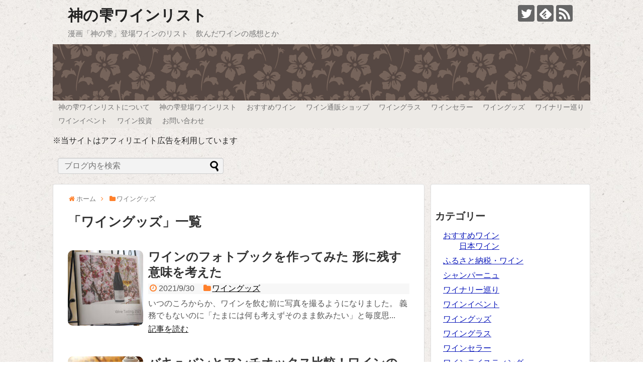

--- FILE ---
content_type: text/html; charset=UTF-8
request_url: https://kaminoshizuku.com/blog/category/goods/
body_size: 17586
content:
<!DOCTYPE html>
<html lang="ja">
<head>
<!-- Global site tag (gtag.js) - Google Analytics -->
<script async src="https://www.googletagmanager.com/gtag/js?id=UA-19324423-1"></script>
<script>window.dataLayer=window.dataLayer||[];function gtag(){dataLayer.push(arguments);}gtag('js',new Date());gtag('config','UA-19324423-1');</script>
<!-- /Global site tag (gtag.js) - Google Analytics -->
<meta name="google-site-verification" content="cN9826GC5uNaPRz_HUguxvb7fStg_OUnZgMwBCsCG-U"/>
<meta charset="UTF-8">
<meta name="viewport" content="width=device-width,initial-scale=1.0">
<link rel="alternate" type="application/rss+xml" title="神の雫ワインリスト RSS Feed" href="https://kaminoshizuku.com/feed/"/>
<link rel="pingback" href="https://kaminoshizuku.com/wp/xmlrpc.php"/>
<!-- Twitter Card -->
<meta name="twitter:card" content="summary_large_image">
<meta name="twitter:description" content="「ワイングッズ」の記事一覧です。">
<meta name="twitter:title" content="  ワイングッズ | 神の雫ワインリスト">
<meta name="twitter:url" content="https://kaminoshizuku.com/blog/category/goods/">
<meta name="twitter:domain" content="kaminoshizuku.com">
<meta name="twitter:creator" content="@salewine22">
<meta name="twitter:site" content="@salewine22">
<!-- /Twitter Card -->
<link rel="preload" href="https://kaminoshizuku.com/wp/wp-content/themes/simplicity2/webfonts/icomoon/fonts/icomoon.ttf?hd9e6o" as="font" type="font/ttf" crossorigin> 
<link rel="preload" href="https://kaminoshizuku.com/wp/wp-content/themes/simplicity2/webfonts/fonts/fontawesome-webfont.woff2?v=4.7.0" as="font" type="font/woff2" crossorigin> 
<script async src="//pagead2.googlesyndication.com/pagead/js/adsbygoogle.js"></script>
<script>(adsbygoogle=window.adsbygoogle||[]).push({google_ad_client:"ca-pub-6700937856047328",enable_page_level_ads:true});</script>
<script>var froglink=window.froglink||{};froglink.atkey='bebf26ea688ff0f8c8b4f6d83be2f389';(function(d){var s=d.createElement('script');s.src='https://h.accesstrade.net/js/froglink/froglink_min.js';s.type="text/javascript";s.async=true;var e=d.getElementsByTagName('script')[0];e.parentNode.insertBefore(s,e);})(document);</script>
<!-- InMobi Choice. Consent Manager Tag v3.0 (for TCF 2.2) -->
<script type="text/javascript" async=true>(function(){var host="www.themoneytizer.com";var element=document.createElement('script');var firstScript=document.getElementsByTagName('script')[0];var url='https://cmp.inmobi.com'.concat('/choice/','6Fv0cGNfc_bw8','/',host,'/choice.js?tag_version=V3');var uspTries=0;var uspTriesLimit=3;element.async=true;element.type='text/javascript';element.src=url;firstScript.parentNode.insertBefore(element,firstScript);function makeStub(){var TCF_LOCATOR_NAME='__tcfapiLocator';var queue=[];var win=window;var cmpFrame;function addFrame(){var doc=win.document;var otherCMP=!!(win.frames[TCF_LOCATOR_NAME]);if(!otherCMP){if(doc.body){var iframe=doc.createElement('iframe');iframe.style.cssText='display:none';iframe.name=TCF_LOCATOR_NAME;doc.body.appendChild(iframe);}else{setTimeout(addFrame,5);}}return!otherCMP;}function tcfAPIHandler(){var gdprApplies;var args=arguments;if(!args.length){return queue;}else if(args[0]==='setGdprApplies'){if(args.length>3&&args[2]===2&&typeof args[3]==='boolean'){gdprApplies=args[3];if(typeof args[2]==='function'){args[2]('set',true);}}}else if(args[0]==='ping'){var retr={gdprApplies:gdprApplies,cmpLoaded:false,cmpStatus:'stub'};if(typeof args[2]==='function'){args[2](retr);}}else{if(args[0]==='init'&&typeof args[3]==='object'){args[3]=Object.assign(args[3],{tag_version:'V3'});}queue.push(args);}}function postMessageEventHandler(event){var msgIsString=typeof event.data==='string';var json={};try{if(msgIsString){json=JSON.parse(event.data);}else{json=event.data;}}catch(ignore){}var payload=json.__tcfapiCall;if(payload){window.__tcfapi(payload.command,payload.version,function(retValue,success){var returnMsg={__tcfapiReturn:{returnValue:retValue,success:success,callId:payload.callId}};if(msgIsString){returnMsg=JSON.stringify(returnMsg);}if(event&&event.source&&event.source.postMessage){event.source.postMessage(returnMsg,'*');}},payload.parameter);}}while(win){try{if(win.frames[TCF_LOCATOR_NAME]){cmpFrame=win;break;}}catch(ignore){}if(win===window.top){break;}win=win.parent;}if(!cmpFrame){addFrame();win.__tcfapi=tcfAPIHandler;win.addEventListener('message',postMessageEventHandler,false);}};makeStub();var uspStubFunction=function(){var arg=arguments;if(typeof window.__uspapi!==uspStubFunction){setTimeout(function(){if(typeof window.__uspapi!=='undefined'){window.__uspapi.apply(window.__uspapi,arg);}},500);}};var checkIfUspIsReady=function(){uspTries++;if(window.__uspapi===uspStubFunction&&uspTries<uspTriesLimit){console.warn('USP is not accessible');}else{clearInterval(uspInterval);}};if(typeof window.__uspapi==='undefined'){window.__uspapi=uspStubFunction;var uspInterval=setInterval(checkIfUspIsReady,6000);}})();</script>
<!-- End InMobi Choice. Consent Manager Tag v3.0 (for TCF 2.2) -->
<div id="116869-6"><script src="//ads.themoneytizer.com/s/gen.js?type=6"></script><script src="//ads.themoneytizer.com/s/requestform.js?siteId=116869&formatId=6"></script></div>
<title>ワイングッズ  |  神の雫ワインリスト</title>
<meta name='robots' content='max-image-preview:large'/>
<style>img:is([sizes="auto" i], [sizes^="auto," i]) { contain-intrinsic-size: 3000px 1500px }</style>
<link rel="alternate" type="application/rss+xml" title="神の雫ワインリスト &raquo; フィード" href="https://kaminoshizuku.com/feed/"/>
<link rel="alternate" type="application/rss+xml" title="神の雫ワインリスト &raquo; コメントフィード" href="https://kaminoshizuku.com/comments/feed/"/>
<script type="text/javascript" id="wpp-js" src="https://kaminoshizuku.com/wp/wp-content/plugins/wordpress-popular-posts/assets/js/wpp.min.js?ver=7.3.6" data-sampling="1" data-sampling-rate="100" data-api-url="https://kaminoshizuku.com/wp-json/wordpress-popular-posts" data-post-id="0" data-token="93385a0475" data-lang="0" data-debug="0"></script>
<link rel="alternate" type="application/rss+xml" title="神の雫ワインリスト &raquo; ワイングッズ カテゴリーのフィード" href="https://kaminoshizuku.com/blog/category/goods/feed/"/>
<script type="text/javascript">//<![CDATA[
window._wpemojiSettings={"baseUrl":"https:\/\/s.w.org\/images\/core\/emoji\/16.0.1\/72x72\/","ext":".png","svgUrl":"https:\/\/s.w.org\/images\/core\/emoji\/16.0.1\/svg\/","svgExt":".svg","source":{"concatemoji":"https:\/\/kaminoshizuku.com\/wp\/wp-includes\/js\/wp-emoji-release.min.js?ver=6.8.3"}};!function(s,n){var o,i,e;function c(e){try{var t={supportTests:e,timestamp:(new Date).valueOf()};sessionStorage.setItem(o,JSON.stringify(t))}catch(e){}}function p(e,t,n){e.clearRect(0,0,e.canvas.width,e.canvas.height),e.fillText(t,0,0);var t=new Uint32Array(e.getImageData(0,0,e.canvas.width,e.canvas.height).data),a=(e.clearRect(0,0,e.canvas.width,e.canvas.height),e.fillText(n,0,0),new Uint32Array(e.getImageData(0,0,e.canvas.width,e.canvas.height).data));return t.every(function(e,t){return e===a[t]})}function u(e,t){e.clearRect(0,0,e.canvas.width,e.canvas.height),e.fillText(t,0,0);for(var n=e.getImageData(16,16,1,1),a=0;a<n.data.length;a++)if(0!==n.data[a])return!1;return!0}function f(e,t,n,a){switch(t){case"flag":return n(e,"\ud83c\udff3\ufe0f\u200d\u26a7\ufe0f","\ud83c\udff3\ufe0f\u200b\u26a7\ufe0f")?!1:!n(e,"\ud83c\udde8\ud83c\uddf6","\ud83c\udde8\u200b\ud83c\uddf6")&&!n(e,"\ud83c\udff4\udb40\udc67\udb40\udc62\udb40\udc65\udb40\udc6e\udb40\udc67\udb40\udc7f","\ud83c\udff4\u200b\udb40\udc67\u200b\udb40\udc62\u200b\udb40\udc65\u200b\udb40\udc6e\u200b\udb40\udc67\u200b\udb40\udc7f");case"emoji":return!a(e,"\ud83e\udedf")}return!1}function g(e,t,n,a){var r="undefined"!=typeof WorkerGlobalScope&&self instanceof WorkerGlobalScope?new OffscreenCanvas(300,150):s.createElement("canvas"),o=r.getContext("2d",{willReadFrequently:!0}),i=(o.textBaseline="top",o.font="600 32px Arial",{});return e.forEach(function(e){i[e]=t(o,e,n,a)}),i}function t(e){var t=s.createElement("script");t.src=e,t.defer=!0,s.head.appendChild(t)}"undefined"!=typeof Promise&&(o="wpEmojiSettingsSupports",i=["flag","emoji"],n.supports={everything:!0,everythingExceptFlag:!0},e=new Promise(function(e){s.addEventListener("DOMContentLoaded",e,{once:!0})}),new Promise(function(t){var n=function(){try{var e=JSON.parse(sessionStorage.getItem(o));if("object"==typeof e&&"number"==typeof e.timestamp&&(new Date).valueOf()<e.timestamp+604800&&"object"==typeof e.supportTests)return e.supportTests}catch(e){}return null}();if(!n){if("undefined"!=typeof Worker&&"undefined"!=typeof OffscreenCanvas&&"undefined"!=typeof URL&&URL.createObjectURL&&"undefined"!=typeof Blob)try{var e="postMessage("+g.toString()+"("+[JSON.stringify(i),f.toString(),p.toString(),u.toString()].join(",")+"));",a=new Blob([e],{type:"text/javascript"}),r=new Worker(URL.createObjectURL(a),{name:"wpTestEmojiSupports"});return void(r.onmessage=function(e){c(n=e.data),r.terminate(),t(n)})}catch(e){}c(n=g(i,f,p,u))}t(n)}).then(function(e){for(var t in e)n.supports[t]=e[t],n.supports.everything=n.supports.everything&&n.supports[t],"flag"!==t&&(n.supports.everythingExceptFlag=n.supports.everythingExceptFlag&&n.supports[t]);n.supports.everythingExceptFlag=n.supports.everythingExceptFlag&&!n.supports.flag,n.DOMReady=!1,n.readyCallback=function(){n.DOMReady=!0}}).then(function(){return e}).then(function(){var e;n.supports.everything||(n.readyCallback(),(e=n.source||{}).concatemoji?t(e.concatemoji):e.wpemoji&&e.twemoji&&(t(e.twemoji),t(e.wpemoji)))}))}((window,document),window._wpemojiSettings);
//]]></script>
<!-- <link rel='stylesheet' id='simplicity-style-css' href='https://kaminoshizuku.com/wp/wp-content/themes/simplicity2/style.css?ver=6.8.3&#038;fver=20200324034247' type='text/css' media='all' /> -->
<!-- <link rel='stylesheet' id='responsive-style-css' href='https://kaminoshizuku.com/wp/wp-content/themes/simplicity2/css/responsive-pc.css?ver=6.8.3&#038;fver=20200324034252' type='text/css' media='all' /> -->
<!-- <link rel='stylesheet' id='font-awesome-style-css' href='https://kaminoshizuku.com/wp/wp-content/themes/simplicity2/webfonts/css/font-awesome.min.css?ver=6.8.3&#038;fver=20200324034326' type='text/css' media='all' /> -->
<!-- <link rel='stylesheet' id='icomoon-style-css' href='https://kaminoshizuku.com/wp/wp-content/themes/simplicity2/webfonts/icomoon/style.css?ver=6.8.3&#038;fver=20200324034328' type='text/css' media='all' /> -->
<!-- <link rel='stylesheet' id='responsive-mode-style-css' href='https://kaminoshizuku.com/wp/wp-content/themes/simplicity2/responsive.css?ver=6.8.3&#038;fver=20200324034245' type='text/css' media='all' /> -->
<!-- <link rel='stylesheet' id='narrow-style-css' href='https://kaminoshizuku.com/wp/wp-content/themes/simplicity2/css/narrow.css?ver=6.8.3&#038;fver=20200324034251' type='text/css' media='all' /> -->
<!-- <link rel='stylesheet' id='media-style-css' href='https://kaminoshizuku.com/wp/wp-content/themes/simplicity2/css/media.css?ver=6.8.3&#038;fver=20200324034251' type='text/css' media='all' /> -->
<!-- <link rel='stylesheet' id='extension-style-css' href='https://kaminoshizuku.com/wp/wp-content/themes/simplicity2/css/extension.css?ver=6.8.3&#038;fver=20200324034251' type='text/css' media='all' /> -->
<link rel="stylesheet" type="text/css" href="//kaminoshizuku.com/wp/wp-content/cache/wpfc-minified/97ajo7bh/hnd60.css" media="all"/>
<style id='extension-style-inline-css' type='text/css'>
a{color:#0e1bbb}#navi ul,#navi ul.sub-menu,#navi ul.children{background-color:#edeae6;border-color:#edeae6}#navi ul li a{color:#707070}#sharebar{margin-left:-120px}#h-top{min-height:200px}.ad-space{text-align:center}#s{background-color:#f3f3f3} .entry-thumb img,.related-entry-thumb img,.widget_new_entries ul li img,.widget_new_popular ul li img,.widget_popular_ranking ul li img,#prev-next img,.widget_new_entries .new-entrys-large .new-entry img{border-radius:10px} .entry-content>p>img,.entry-content>p>a>img,.entry-content>.hover-image{box-shadow:5px 5px 15px #ddd} #sidebar{background-color:#fff;padding:5px 8px;border-radius:4px;border:1px solid #ddd}@media screen and (max-width:639px){.article br{display:block}}#h-top{background-image:url(https://kaminoshizuku.com/wp/wp-content/uploads/2016/03/cropped-kaminoshizuku-topimage-1.png)}
</style>
<!-- <link rel='stylesheet' id='child-style-css' href='https://kaminoshizuku.com/wp/wp-content/themes/simplicity2-child/style.css?ver=6.8.3&#038;fver=20220218035341' type='text/css' media='all' /> -->
<!-- <link rel='stylesheet' id='child-responsive-mode-style-css' href='https://kaminoshizuku.com/wp/wp-content/themes/simplicity2-child/responsive.css?ver=6.8.3&#038;fver=20210716042247' type='text/css' media='all' /> -->
<link rel="stylesheet" type="text/css" href="//kaminoshizuku.com/wp/wp-content/cache/wpfc-minified/1dzoc5xk/hnd60.css" media="all"/>
<!-- <link rel='stylesheet' id='print-style-css' href='https://kaminoshizuku.com/wp/wp-content/themes/simplicity2/css/print.css?ver=6.8.3&#038;fver=20200324034251' type='text/css' media='print' /> -->
<link rel="stylesheet" type="text/css" href="//kaminoshizuku.com/wp/wp-content/cache/wpfc-minified/9lcueu/hnd60.css" media="print"/>
<style id='wp-emoji-styles-inline-css' type='text/css'>
img.wp-smiley, img.emoji {
display: inline !important;
border: none !important;
box-shadow: none !important;
height: 1em !important;
width: 1em !important;
margin: 0 0.07em !important;
vertical-align: -0.1em !important;
background: none !important;
padding: 0 !important;
}
</style>
<!-- <link rel='stylesheet' id='wp-block-library-css' href='https://kaminoshizuku.com/wp/wp-includes/css/dist/block-library/style.min.css?ver=6.8.3' type='text/css' media='all' /> -->
<link rel="stylesheet" type="text/css" href="//kaminoshizuku.com/wp/wp-content/cache/wpfc-minified/7mvk7b65/hnd60.css" media="all"/>
<style id='classic-theme-styles-inline-css' type='text/css'>
/*! This file is auto-generated */
.wp-block-button__link{color:#fff;background-color:#32373c;border-radius:9999px;box-shadow:none;text-decoration:none;padding:calc(.667em + 2px) calc(1.333em + 2px);font-size:1.125em}.wp-block-file__button{background:#32373c;color:#fff;text-decoration:none}
</style>
<style id='rinkerg-gutenberg-rinker-style-inline-css' type='text/css'>
.wp-block-create-block-block{background-color:#21759b;color:#fff;padding:2px}
</style>
<style id='global-styles-inline-css' type='text/css'>
:root{--wp--preset--aspect-ratio--square: 1;--wp--preset--aspect-ratio--4-3: 4/3;--wp--preset--aspect-ratio--3-4: 3/4;--wp--preset--aspect-ratio--3-2: 3/2;--wp--preset--aspect-ratio--2-3: 2/3;--wp--preset--aspect-ratio--16-9: 16/9;--wp--preset--aspect-ratio--9-16: 9/16;--wp--preset--color--black: #000000;--wp--preset--color--cyan-bluish-gray: #abb8c3;--wp--preset--color--white: #ffffff;--wp--preset--color--pale-pink: #f78da7;--wp--preset--color--vivid-red: #cf2e2e;--wp--preset--color--luminous-vivid-orange: #ff6900;--wp--preset--color--luminous-vivid-amber: #fcb900;--wp--preset--color--light-green-cyan: #7bdcb5;--wp--preset--color--vivid-green-cyan: #00d084;--wp--preset--color--pale-cyan-blue: #8ed1fc;--wp--preset--color--vivid-cyan-blue: #0693e3;--wp--preset--color--vivid-purple: #9b51e0;--wp--preset--gradient--vivid-cyan-blue-to-vivid-purple: linear-gradient(135deg,rgba(6,147,227,1) 0%,rgb(155,81,224) 100%);--wp--preset--gradient--light-green-cyan-to-vivid-green-cyan: linear-gradient(135deg,rgb(122,220,180) 0%,rgb(0,208,130) 100%);--wp--preset--gradient--luminous-vivid-amber-to-luminous-vivid-orange: linear-gradient(135deg,rgba(252,185,0,1) 0%,rgba(255,105,0,1) 100%);--wp--preset--gradient--luminous-vivid-orange-to-vivid-red: linear-gradient(135deg,rgba(255,105,0,1) 0%,rgb(207,46,46) 100%);--wp--preset--gradient--very-light-gray-to-cyan-bluish-gray: linear-gradient(135deg,rgb(238,238,238) 0%,rgb(169,184,195) 100%);--wp--preset--gradient--cool-to-warm-spectrum: linear-gradient(135deg,rgb(74,234,220) 0%,rgb(151,120,209) 20%,rgb(207,42,186) 40%,rgb(238,44,130) 60%,rgb(251,105,98) 80%,rgb(254,248,76) 100%);--wp--preset--gradient--blush-light-purple: linear-gradient(135deg,rgb(255,206,236) 0%,rgb(152,150,240) 100%);--wp--preset--gradient--blush-bordeaux: linear-gradient(135deg,rgb(254,205,165) 0%,rgb(254,45,45) 50%,rgb(107,0,62) 100%);--wp--preset--gradient--luminous-dusk: linear-gradient(135deg,rgb(255,203,112) 0%,rgb(199,81,192) 50%,rgb(65,88,208) 100%);--wp--preset--gradient--pale-ocean: linear-gradient(135deg,rgb(255,245,203) 0%,rgb(182,227,212) 50%,rgb(51,167,181) 100%);--wp--preset--gradient--electric-grass: linear-gradient(135deg,rgb(202,248,128) 0%,rgb(113,206,126) 100%);--wp--preset--gradient--midnight: linear-gradient(135deg,rgb(2,3,129) 0%,rgb(40,116,252) 100%);--wp--preset--font-size--small: 13px;--wp--preset--font-size--medium: 20px;--wp--preset--font-size--large: 36px;--wp--preset--font-size--x-large: 42px;--wp--preset--spacing--20: 0.44rem;--wp--preset--spacing--30: 0.67rem;--wp--preset--spacing--40: 1rem;--wp--preset--spacing--50: 1.5rem;--wp--preset--spacing--60: 2.25rem;--wp--preset--spacing--70: 3.38rem;--wp--preset--spacing--80: 5.06rem;--wp--preset--shadow--natural: 6px 6px 9px rgba(0, 0, 0, 0.2);--wp--preset--shadow--deep: 12px 12px 50px rgba(0, 0, 0, 0.4);--wp--preset--shadow--sharp: 6px 6px 0px rgba(0, 0, 0, 0.2);--wp--preset--shadow--outlined: 6px 6px 0px -3px rgba(255, 255, 255, 1), 6px 6px rgba(0, 0, 0, 1);--wp--preset--shadow--crisp: 6px 6px 0px rgba(0, 0, 0, 1);}:where(.is-layout-flex){gap: 0.5em;}:where(.is-layout-grid){gap: 0.5em;}body .is-layout-flex{display: flex;}.is-layout-flex{flex-wrap: wrap;align-items: center;}.is-layout-flex > :is(*, div){margin: 0;}body .is-layout-grid{display: grid;}.is-layout-grid > :is(*, div){margin: 0;}:where(.wp-block-columns.is-layout-flex){gap: 2em;}:where(.wp-block-columns.is-layout-grid){gap: 2em;}:where(.wp-block-post-template.is-layout-flex){gap: 1.25em;}:where(.wp-block-post-template.is-layout-grid){gap: 1.25em;}.has-black-color{color: var(--wp--preset--color--black) !important;}.has-cyan-bluish-gray-color{color: var(--wp--preset--color--cyan-bluish-gray) !important;}.has-white-color{color: var(--wp--preset--color--white) !important;}.has-pale-pink-color{color: var(--wp--preset--color--pale-pink) !important;}.has-vivid-red-color{color: var(--wp--preset--color--vivid-red) !important;}.has-luminous-vivid-orange-color{color: var(--wp--preset--color--luminous-vivid-orange) !important;}.has-luminous-vivid-amber-color{color: var(--wp--preset--color--luminous-vivid-amber) !important;}.has-light-green-cyan-color{color: var(--wp--preset--color--light-green-cyan) !important;}.has-vivid-green-cyan-color{color: var(--wp--preset--color--vivid-green-cyan) !important;}.has-pale-cyan-blue-color{color: var(--wp--preset--color--pale-cyan-blue) !important;}.has-vivid-cyan-blue-color{color: var(--wp--preset--color--vivid-cyan-blue) !important;}.has-vivid-purple-color{color: var(--wp--preset--color--vivid-purple) !important;}.has-black-background-color{background-color: var(--wp--preset--color--black) !important;}.has-cyan-bluish-gray-background-color{background-color: var(--wp--preset--color--cyan-bluish-gray) !important;}.has-white-background-color{background-color: var(--wp--preset--color--white) !important;}.has-pale-pink-background-color{background-color: var(--wp--preset--color--pale-pink) !important;}.has-vivid-red-background-color{background-color: var(--wp--preset--color--vivid-red) !important;}.has-luminous-vivid-orange-background-color{background-color: var(--wp--preset--color--luminous-vivid-orange) !important;}.has-luminous-vivid-amber-background-color{background-color: var(--wp--preset--color--luminous-vivid-amber) !important;}.has-light-green-cyan-background-color{background-color: var(--wp--preset--color--light-green-cyan) !important;}.has-vivid-green-cyan-background-color{background-color: var(--wp--preset--color--vivid-green-cyan) !important;}.has-pale-cyan-blue-background-color{background-color: var(--wp--preset--color--pale-cyan-blue) !important;}.has-vivid-cyan-blue-background-color{background-color: var(--wp--preset--color--vivid-cyan-blue) !important;}.has-vivid-purple-background-color{background-color: var(--wp--preset--color--vivid-purple) !important;}.has-black-border-color{border-color: var(--wp--preset--color--black) !important;}.has-cyan-bluish-gray-border-color{border-color: var(--wp--preset--color--cyan-bluish-gray) !important;}.has-white-border-color{border-color: var(--wp--preset--color--white) !important;}.has-pale-pink-border-color{border-color: var(--wp--preset--color--pale-pink) !important;}.has-vivid-red-border-color{border-color: var(--wp--preset--color--vivid-red) !important;}.has-luminous-vivid-orange-border-color{border-color: var(--wp--preset--color--luminous-vivid-orange) !important;}.has-luminous-vivid-amber-border-color{border-color: var(--wp--preset--color--luminous-vivid-amber) !important;}.has-light-green-cyan-border-color{border-color: var(--wp--preset--color--light-green-cyan) !important;}.has-vivid-green-cyan-border-color{border-color: var(--wp--preset--color--vivid-green-cyan) !important;}.has-pale-cyan-blue-border-color{border-color: var(--wp--preset--color--pale-cyan-blue) !important;}.has-vivid-cyan-blue-border-color{border-color: var(--wp--preset--color--vivid-cyan-blue) !important;}.has-vivid-purple-border-color{border-color: var(--wp--preset--color--vivid-purple) !important;}.has-vivid-cyan-blue-to-vivid-purple-gradient-background{background: var(--wp--preset--gradient--vivid-cyan-blue-to-vivid-purple) !important;}.has-light-green-cyan-to-vivid-green-cyan-gradient-background{background: var(--wp--preset--gradient--light-green-cyan-to-vivid-green-cyan) !important;}.has-luminous-vivid-amber-to-luminous-vivid-orange-gradient-background{background: var(--wp--preset--gradient--luminous-vivid-amber-to-luminous-vivid-orange) !important;}.has-luminous-vivid-orange-to-vivid-red-gradient-background{background: var(--wp--preset--gradient--luminous-vivid-orange-to-vivid-red) !important;}.has-very-light-gray-to-cyan-bluish-gray-gradient-background{background: var(--wp--preset--gradient--very-light-gray-to-cyan-bluish-gray) !important;}.has-cool-to-warm-spectrum-gradient-background{background: var(--wp--preset--gradient--cool-to-warm-spectrum) !important;}.has-blush-light-purple-gradient-background{background: var(--wp--preset--gradient--blush-light-purple) !important;}.has-blush-bordeaux-gradient-background{background: var(--wp--preset--gradient--blush-bordeaux) !important;}.has-luminous-dusk-gradient-background{background: var(--wp--preset--gradient--luminous-dusk) !important;}.has-pale-ocean-gradient-background{background: var(--wp--preset--gradient--pale-ocean) !important;}.has-electric-grass-gradient-background{background: var(--wp--preset--gradient--electric-grass) !important;}.has-midnight-gradient-background{background: var(--wp--preset--gradient--midnight) !important;}.has-small-font-size{font-size: var(--wp--preset--font-size--small) !important;}.has-medium-font-size{font-size: var(--wp--preset--font-size--medium) !important;}.has-large-font-size{font-size: var(--wp--preset--font-size--large) !important;}.has-x-large-font-size{font-size: var(--wp--preset--font-size--x-large) !important;}
:where(.wp-block-post-template.is-layout-flex){gap: 1.25em;}:where(.wp-block-post-template.is-layout-grid){gap: 1.25em;}
:where(.wp-block-columns.is-layout-flex){gap: 2em;}:where(.wp-block-columns.is-layout-grid){gap: 2em;}
:root :where(.wp-block-pullquote){font-size: 1.5em;line-height: 1.6;}
</style>
<!-- <link rel='stylesheet' id='toc-screen-css' href='https://kaminoshizuku.com/wp/wp-content/plugins/table-of-contents-plus/screen.min.css?ver=2411.1&#038;fver=20241210035019' type='text/css' media='all' /> -->
<!-- <link rel='stylesheet' id='wordpress-popular-posts-css-css' href='https://kaminoshizuku.com/wp/wp-content/plugins/wordpress-popular-posts/assets/css/wpp.css?ver=7.3.6&#038;fver=20251124034442' type='text/css' media='all' /> -->
<!-- <link rel='stylesheet' id='yyi_rinker_stylesheet-css' href='https://kaminoshizuku.com/wp/wp-content/plugins/yyi-rinker/css/style.css?v=1.11.1&#038;ver=6.8.3&#038;fver=20241011043442' type='text/css' media='all' /> -->
<!-- <link rel='stylesheet' id='tablepress-default-css' href='https://kaminoshizuku.com/wp/wp-content/tablepress-combined.min.css?ver=96&#038;fver=20251124034507' type='text/css' media='all' /> -->
<!-- <link rel='stylesheet' id='aurora-heatmap-css' href='https://kaminoshizuku.com/wp/wp-content/plugins/aurora-heatmap/style.css?ver=1.7.1&#038;fver=20250424113923' type='text/css' media='all' /> -->
<!-- <link rel='stylesheet' id='jquery-lazyloadxt-spinner-css-css' href='//kaminoshizuku.com/wp/wp-content/plugins/a3-lazy-load/assets/css/jquery.lazyloadxt.spinner.css?ver=6.8.3' type='text/css' media='all' /> -->
<!-- <link rel='stylesheet' id='a3a3_lazy_load-css' href='//kaminoshizuku.com/wp/wp-content/uploads/sass/a3_lazy_load.min.css?ver=1555406087' type='text/css' media='all' /> -->
<link rel="stylesheet" type="text/css" href="//kaminoshizuku.com/wp/wp-content/cache/wpfc-minified/m8b9as8o/hnd60.css" media="all"/>
<script src='//kaminoshizuku.com/wp/wp-content/cache/wpfc-minified/22x8lg86/hnd60.js' type="text/javascript"></script>
<!-- <script type="text/javascript" src="https://kaminoshizuku.com/wp/wp-includes/js/jquery/jquery.min.js?ver=3.7.1" id="jquery-core-js"></script> -->
<!-- <script type="text/javascript" src="https://kaminoshizuku.com/wp/wp-includes/js/jquery/jquery-migrate.min.js?ver=3.4.1" id="jquery-migrate-js"></script> -->
<!-- <script type="text/javascript" src="https://kaminoshizuku.com/wp/wp-content/plugins/yyi-rinker/js/event-tracking.js?v=1.11.1&amp;fver=20241011043442" id="yyi_rinker_event_tracking_script-js"></script> -->
<script type="text/javascript" id="aurora-heatmap-js-extra">//<![CDATA[
var aurora_heatmap={"_mode":"reporter","ajax_url":"https:\/\/kaminoshizuku.com\/wp\/wp-admin\/admin-ajax.php","action":"aurora_heatmap","reports":"click_pc,click_mobile","debug":"0","ajax_delay_time":"3000","ajax_interval":"10","ajax_bulk":null};
//]]></script>
<script src='//kaminoshizuku.com/wp/wp-content/cache/wpfc-minified/8yhcb71p/hnd60.js' type="text/javascript"></script>
<!-- <script type="text/javascript" src="https://kaminoshizuku.com/wp/wp-content/plugins/aurora-heatmap/js/aurora-heatmap.min.js?ver=1.7.1&amp;fver=20250424113923" id="aurora-heatmap-js"></script> -->
<style id="wpp-loading-animation-styles">@-webkit-keyframes bgslide{from{background-position-x:0}to{background-position-x:-200%}}@keyframes bgslide{from{background-position-x:0}to{background-position-x:-200%}}.wpp-widget-block-placeholder,.wpp-shortcode-placeholder{margin:0 auto;width:60px;height:3px;background:#dd3737;background:linear-gradient(90deg,#dd3737 0%,#571313 10%,#dd3737 100%);background-size:200% auto;border-radius:3px;-webkit-animation:bgslide 1s infinite linear;animation:bgslide 1s infinite linear}</style>
<script type="text/javascript" language="javascript">var vc_pid="885365154";</script><script type="text/javascript" src="//aml.valuecommerce.com/vcdal.js" async></script><style>
.yyi-rinker-images {
display: flex;
justify-content: center;
align-items: center;
position: relative;
}
div.yyi-rinker-image img.yyi-rinker-main-img.hidden {
display: none;
}
.yyi-rinker-images-arrow {
cursor: pointer;
position: absolute;
top: 50%;
display: block;
margin-top: -11px;
opacity: 0.6;
width: 22px;
}
.yyi-rinker-images-arrow-left{
left: -10px;
}
.yyi-rinker-images-arrow-right{
right: -10px;
}
.yyi-rinker-images-arrow-left.hidden {
display: none;
}
.yyi-rinker-images-arrow-right.hidden {
display: none;
}
div.yyi-rinker-contents.yyi-rinker-design-tate  div.yyi-rinker-box{
flex-direction: column;
}
div.yyi-rinker-contents.yyi-rinker-design-slim div.yyi-rinker-box .yyi-rinker-links {
flex-direction: column;
}
div.yyi-rinker-contents.yyi-rinker-design-slim div.yyi-rinker-info {
width: 100%;
}
div.yyi-rinker-contents.yyi-rinker-design-slim .yyi-rinker-title {
text-align: center;
}
div.yyi-rinker-contents.yyi-rinker-design-slim .yyi-rinker-links {
text-align: center;
}
div.yyi-rinker-contents.yyi-rinker-design-slim .yyi-rinker-image {
margin: auto;
}
div.yyi-rinker-contents.yyi-rinker-design-slim div.yyi-rinker-info ul.yyi-rinker-links li {
align-self: stretch;
}
div.yyi-rinker-contents.yyi-rinker-design-slim div.yyi-rinker-box div.yyi-rinker-info {
padding: 0;
}
div.yyi-rinker-contents.yyi-rinker-design-slim div.yyi-rinker-box {
flex-direction: column;
padding: 14px 5px 0;
}
.yyi-rinker-design-slim div.yyi-rinker-box div.yyi-rinker-info {
text-align: center;
}
.yyi-rinker-design-slim div.price-box span.price {
display: block;
}
div.yyi-rinker-contents.yyi-rinker-design-slim div.yyi-rinker-info div.yyi-rinker-title a{
font-size:16px;
}
div.yyi-rinker-contents.yyi-rinker-design-slim ul.yyi-rinker-links li.amazonkindlelink:before,  div.yyi-rinker-contents.yyi-rinker-design-slim ul.yyi-rinker-links li.amazonlink:before,  div.yyi-rinker-contents.yyi-rinker-design-slim ul.yyi-rinker-links li.rakutenlink:before, div.yyi-rinker-contents.yyi-rinker-design-slim ul.yyi-rinker-links li.yahoolink:before, div.yyi-rinker-contents.yyi-rinker-design-slim ul.yyi-rinker-links li.mercarilink:before {
font-size:12px;
}
div.yyi-rinker-contents.yyi-rinker-design-slim ul.yyi-rinker-links li a {
font-size: 13px;
}
.entry-content ul.yyi-rinker-links li {
padding: 0;
}
div.yyi-rinker-contents .yyi-rinker-attention.attention_desing_right_ribbon {
width: 89px;
height: 91px;
position: absolute;
top: -1px;
right: -1px;
left: auto;
overflow: hidden;
}
div.yyi-rinker-contents .yyi-rinker-attention.attention_desing_right_ribbon span {
display: inline-block;
width: 146px;
position: absolute;
padding: 4px 0;
left: -13px;
top: 12px;
text-align: center;
font-size: 12px;
line-height: 24px;
-webkit-transform: rotate(45deg);
transform: rotate(45deg);
box-shadow: 0 1px 3px rgba(0, 0, 0, 0.2);
}
div.yyi-rinker-contents .yyi-rinker-attention.attention_desing_right_ribbon {
background: none;
}
.yyi-rinker-attention.attention_desing_right_ribbon .yyi-rinker-attention-after,
.yyi-rinker-attention.attention_desing_right_ribbon .yyi-rinker-attention-before{
display:none;
}
div.yyi-rinker-use-right_ribbon div.yyi-rinker-title {
margin-right: 2rem;
}
</style><style type="text/css" id="custom-background-css">
body.custom-background { background-image: url("https://kaminoshizuku.com/wp/wp-content/uploads/2019/02/ricepaper.jpg"); background-position: left top; background-size: auto; background-repeat: repeat; background-attachment: scroll; }
</style>
<link rel="icon" href="https://kaminoshizuku.com/wp/wp-content/uploads/2018/05/cropped-kaminoshizuku-icon-32x32.png" sizes="32x32"/>
<link rel="icon" href="https://kaminoshizuku.com/wp/wp-content/uploads/2018/05/cropped-kaminoshizuku-icon-192x192.png" sizes="192x192"/>
<link rel="apple-touch-icon" href="https://kaminoshizuku.com/wp/wp-content/uploads/2018/05/cropped-kaminoshizuku-icon-180x180.png"/>
<meta name="msapplication-TileImage" content="https://kaminoshizuku.com/wp/wp-content/uploads/2018/05/cropped-kaminoshizuku-icon-270x270.png"/>
</head>
<body class="archive category category-goods category-21 custom-background wp-theme-simplicity2 wp-child-theme-simplicity2-child" itemscope itemtype="https://schema.org/WebPage">
<div id="container">
<!-- header -->
<header itemscope itemtype="https://schema.org/WPHeader">
<div id="header" class="clearfix">
<div id="header-in">
<div id="h-top">
<!-- モバイルメニュー表示用のボタン -->
<div id="mobile-menu">
<a id="mobile-menu-toggle" href="#"><span class="fa fa-bars fa-2x"></span></a>
</div>
<div class="alignleft top-title-catchphrase">
<!-- サイトのタイトル -->
<p id="site-title" itemscope itemtype="https://schema.org/Organization">
<a href="https://kaminoshizuku.com/">神の雫ワインリスト</a></p>
<!-- サイトの概要 -->
<p id="site-description">
漫画「神の雫」登場ワインのリスト　飲んだワインの感想とか</p>
</div>
<div class="alignright top-sns-follows">
<!-- SNSページ -->
<div class="sns-pages">
<p class="sns-follow-msg">フォローする</p>
<ul class="snsp">
<li class="twitter-page"><a href="//twitter.com/salewine22" target="_blank" title="Twitterをフォロー" rel="nofollow"><span class="icon-twitter-logo"></span></a></li><li class="feedly-page"><a href="//feedly.com/i/discover/sources/search/feed/https%3A%2F%2Fkaminoshizuku.com%2Fwp" target="blank" title="feedlyで更新情報を購読" rel="nofollow"><span class="icon-feedly-logo"></span></a></li><li class="rss-page"><a href="https://kaminoshizuku.com/feed/" target="_blank" title="RSSで更新情報をフォロー" rel="nofollow"><span class="icon-rss-logo"></span></a></li>  </ul>
</div>
</div>
</div><!-- /#h-top -->
</div><!-- /#header-in -->
</div><!-- /#header -->
</header>
<!-- Navigation -->
<nav itemscope itemtype="https://schema.org/SiteNavigationElement">
<div id="navi">
<div id="navi-in">
<div class="menu-%e3%83%a1%e3%83%8b%e3%83%a5%e3%83%bc%e3%83%90%e3%83%bc-container"><ul id="menu-%e3%83%a1%e3%83%8b%e3%83%a5%e3%83%bc%e3%83%90%e3%83%bc" class="menu"><li id="menu-item-796" class="menu-item menu-item-type-post_type menu-item-object-page menu-item-796"><a href="https://kaminoshizuku.com/kami999/">神の雫ワインリストについて</a></li>
<li id="menu-item-3911" class="menu-item menu-item-type-custom menu-item-object-custom menu-item-has-children menu-item-3911"><a href="#">神の雫登場ワインリスト</a>
<ul class="sub-menu">
<li id="menu-item-1287" class="menu-item menu-item-type-post_type menu-item-object-page menu-item-1287"><a href="https://kaminoshizuku.com/comics1/">1〜11巻ワインリスト</a></li>
<li id="menu-item-3912" class="menu-item menu-item-type-post_type menu-item-object-page menu-item-3912"><a href="https://kaminoshizuku.com/comics2/">12〜22巻ワインリスト</a></li>
<li id="menu-item-3913" class="menu-item menu-item-type-post_type menu-item-object-page menu-item-3913"><a href="https://kaminoshizuku.com/comics3/">23〜33巻ワインリスト</a></li>
<li id="menu-item-3914" class="menu-item menu-item-type-post_type menu-item-object-page menu-item-3914"><a href="https://kaminoshizuku.com/comics4/">34〜44巻ワインリスト</a></li>
<li id="menu-item-769" class="menu-item menu-item-type-post_type menu-item-object-page menu-item-769"><a href="https://kaminoshizuku.com/kami000/">神の雫使徒一覧</a></li>
<li id="menu-item-3095" class="menu-item menu-item-type-post_type menu-item-object-page menu-item-3095"><a href="https://kaminoshizuku.com/mariage001/">マリアージュワインリスト</a></li>
</ul>
</li>
<li id="menu-item-3732" class="menu-item menu-item-type-taxonomy menu-item-object-category menu-item-3732"><a href="https://kaminoshizuku.com/blog/category/recommend/">おすすめワイン</a></li>
<li id="menu-item-8634" class="menu-item menu-item-type-taxonomy menu-item-object-category menu-item-8634"><a href="https://kaminoshizuku.com/blog/category/wine-shop/">ワイン通販ショップ</a></li>
<li id="menu-item-3907" class="menu-item menu-item-type-taxonomy menu-item-object-category menu-item-3907"><a href="https://kaminoshizuku.com/blog/category/wineglass/">ワイングラス</a></li>
<li id="menu-item-3910" class="menu-item menu-item-type-taxonomy menu-item-object-category menu-item-3910"><a href="https://kaminoshizuku.com/blog/category/winecellar/">ワインセラー</a></li>
<li id="menu-item-3908" class="menu-item menu-item-type-taxonomy menu-item-object-category current-menu-item menu-item-3908"><a href="https://kaminoshizuku.com/blog/category/goods/" aria-current="page">ワイングッズ</a></li>
<li id="menu-item-3906" class="menu-item menu-item-type-taxonomy menu-item-object-category menu-item-3906"><a href="https://kaminoshizuku.com/blog/category/winery/">ワイナリー巡り</a></li>
<li id="menu-item-14349" class="menu-item menu-item-type-taxonomy menu-item-object-category menu-item-14349"><a href="https://kaminoshizuku.com/blog/category/wine-events/">ワインイベント</a></li>
<li id="menu-item-14348" class="menu-item menu-item-type-taxonomy menu-item-object-category menu-item-14348"><a href="https://kaminoshizuku.com/blog/category/investment/">ワイン投資</a></li>
<li id="menu-item-1083" class="menu-item menu-item-type-post_type menu-item-object-page menu-item-1083"><a href="https://kaminoshizuku.com/page-1080/">お問い合わせ</a></li>
</ul></div>    </div><!-- /#navi-in -->
</div><!-- /#navi -->
</nav>
<!-- /Navigation -->
<!-- 本体部分 -->
<div id="body">
<div id="body-in" class="cf">
※当サイトはアフィリエイト広告を利用しています<br><br>
<form method="get" id="searchform" action="https://kaminoshizuku.com/">
<input type="text" placeholder="ブログ内を検索" name="s" id="s">
<input type="submit" id="searchsubmit" value="">
</form>
<!-- main -->
<main itemscope itemprop="mainContentOfPage">
<div id="main" itemscope itemtype="https://schema.org/Blog">
<div id="breadcrumb" class="breadcrumb breadcrumb-categor" itemscope itemtype="https://schema.org/BreadcrumbList"><div class="breadcrumb-home" itemscope itemtype="https://schema.org/ListItem" itemprop="itemListElement"><span class="fa fa-home fa-fw" aria-hidden="true"></span><a href="https://kaminoshizuku.com" itemprop="item"><span itemprop="name">ホーム</span></a><meta itemprop="position" content="1"/><span class="sp"><span class="fa fa-angle-right" aria-hidden="true"></span></span></div><div class="breadcrumb-item" itemscope itemtype="https://schema.org/ListItem" itemprop="itemListElement"><span class="fa fa-folder fa-fw" aria-hidden="true"></span><a href="https://kaminoshizuku.com/blog/category/goods/" itemprop="item"><span itemprop="name">ワイングッズ</span></a><meta itemprop="position" content="2"/></div></div><!-- /#breadcrumb -->
<h1 id="archive-title"><span class="archive-title-pb">「</span><span class="archive-title-text">ワイングッズ</span><span class="archive-title-pa">」</span><span class="archive-title-list-text">一覧</span></h1>
<div id="list">
<!-- 記事一覧 -->
<article id="post-14650" class="entry cf entry-card post-14650 post type-post status-publish format-standard has-post-thumbnail category-goods">
<figure class="entry-thumb">
<a href="https://kaminoshizuku.com/blog/0930/photobook-wine/" class="entry-image entry-image-link" title="ワインのフォトブックを作ってみた 形に残す意味を考えた"><img width="150" height="150" src="//kaminoshizuku.com/wp/wp-content/plugins/a3-lazy-load/assets/images/lazy_placeholder.gif" data-lazy-type="image" data-src="https://kaminoshizuku.com/wp/wp-content/uploads/2021/09/wine-photobook-150x150.jpg" class="lazy lazy-hidden entry-thumnail wp-post-image" alt="" decoding="async" srcset="" data-srcset="https://kaminoshizuku.com/wp/wp-content/uploads/2021/09/wine-photobook-150x150.jpg 150w, https://kaminoshizuku.com/wp/wp-content/uploads/2021/09/wine-photobook-100x100.jpg 100w" sizes="(max-width: 150px) 100vw, 150px"/><noscript><img width="150" height="150" src="https://kaminoshizuku.com/wp/wp-content/uploads/2021/09/wine-photobook-150x150.jpg" class="entry-thumnail wp-post-image" alt="" decoding="async" srcset="https://kaminoshizuku.com/wp/wp-content/uploads/2021/09/wine-photobook-150x150.jpg 150w, https://kaminoshizuku.com/wp/wp-content/uploads/2021/09/wine-photobook-100x100.jpg 100w" sizes="(max-width: 150px) 100vw, 150px"/></noscript></a>
</figure><!-- /.entry-thumb -->
<div class="entry-card-content">
<header>
<h2><a href="https://kaminoshizuku.com/blog/0930/photobook-wine/" class="entry-title entry-title-link" title="ワインのフォトブックを作ってみた 形に残す意味を考えた">ワインのフォトブックを作ってみた 形に残す意味を考えた</a></h2>
<p class="post-meta">
<span class="post-date"><span class="fa fa-clock-o fa-fw"></span><span class="published">2021/9/30</span></span>
<span class="category"><span class="fa fa-folder fa-fw"></span><a href="https://kaminoshizuku.com/blog/category/goods/" rel="category tag">ワイングッズ</a></span>
</p><!-- /.post-meta -->
</header>
<p class="entry-snippet">
いつのころからか、ワインを飲む前に写真を撮るようになりました。
義務でもないのに「たまには何も考えずそのまま飲みたい」と毎度思...</p>
<footer>
<p class="entry-read"><a href="https://kaminoshizuku.com/blog/0930/photobook-wine/" class="entry-read-link">記事を読む</a></p>
</footer>
</div><!-- /.entry-card-content -->
</article><article id="post-4429" class="entry cf entry-card post-4429 post type-post status-publish format-standard has-post-thumbnail category-goods">
<figure class="entry-thumb">
<a href="https://kaminoshizuku.com/blog/0419/antiox/" class="entry-image entry-image-link" title="バキュバンとアンチオックス比較！ワインの保存にはどちらが有効？"><img width="150" height="150" src="//kaminoshizuku.com/wp/wp-content/plugins/a3-lazy-load/assets/images/lazy_placeholder.gif" data-lazy-type="image" data-src="https://kaminoshizuku.com/wp/wp-content/uploads/2016/04/AntiOx-150x150.jpg" class="lazy lazy-hidden entry-thumnail wp-post-image" alt="" decoding="async" srcset="" data-srcset="https://kaminoshizuku.com/wp/wp-content/uploads/2016/04/AntiOx-150x150.jpg 150w, https://kaminoshizuku.com/wp/wp-content/uploads/2016/04/AntiOx-100x100.jpg 100w" sizes="(max-width: 150px) 100vw, 150px"/><noscript><img width="150" height="150" src="https://kaminoshizuku.com/wp/wp-content/uploads/2016/04/AntiOx-150x150.jpg" class="entry-thumnail wp-post-image" alt="" decoding="async" srcset="https://kaminoshizuku.com/wp/wp-content/uploads/2016/04/AntiOx-150x150.jpg 150w, https://kaminoshizuku.com/wp/wp-content/uploads/2016/04/AntiOx-100x100.jpg 100w" sizes="(max-width: 150px) 100vw, 150px"/></noscript></a>
</figure><!-- /.entry-thumb -->
<div class="entry-card-content">
<header>
<h2><a href="https://kaminoshizuku.com/blog/0419/antiox/" class="entry-title entry-title-link" title="バキュバンとアンチオックス比較！ワインの保存にはどちらが有効？">バキュバンとアンチオックス比較！ワインの保存にはどちらが有効？</a></h2>
<p class="post-meta">
<span class="post-date"><span class="fa fa-clock-o fa-fw"></span><span class="published">2016/4/19</span></span>
<span class="category"><span class="fa fa-folder fa-fw"></span><a href="https://kaminoshizuku.com/blog/category/goods/" rel="category tag">ワイングッズ</a></span>
</p><!-- /.post-meta -->
</header>
<p class="entry-snippet">
飲みかけのワインの保存には長らくVACUVIN（バキュバン）を使ってきました。簡易な手動ポンプを使って、ボトル内を真空に近づけるもの...</p>
<footer>
<p class="entry-read"><a href="https://kaminoshizuku.com/blog/0419/antiox/" class="entry-read-link">記事を読む</a></p>
</footer>
</div><!-- /.entry-card-content -->
</article><article id="post-1978" class="entry cf entry-card post-1978 post type-post status-publish format-standard has-post-thumbnail category-goods">
<figure class="entry-thumb">
<a href="https://kaminoshizuku.com/blog/0304/winekeep/" class="entry-image entry-image-link" title="飲み残しワインの保存に！便利なワイングッズや保存容器あれこれ"><img width="150" height="150" src="//kaminoshizuku.com/wp/wp-content/plugins/a3-lazy-load/assets/images/lazy_placeholder.gif" data-lazy-type="image" data-src="https://kaminoshizuku.com/wp/wp-content/uploads/2015/03/vacuvin-150x150.jpg" class="lazy lazy-hidden entry-thumnail wp-post-image" alt="" decoding="async" srcset="" data-srcset="https://kaminoshizuku.com/wp/wp-content/uploads/2015/03/vacuvin-150x150.jpg 150w, https://kaminoshizuku.com/wp/wp-content/uploads/2015/03/vacuvin-100x100.jpg 100w" sizes="(max-width: 150px) 100vw, 150px"/><noscript><img width="150" height="150" src="https://kaminoshizuku.com/wp/wp-content/uploads/2015/03/vacuvin-150x150.jpg" class="entry-thumnail wp-post-image" alt="" decoding="async" srcset="https://kaminoshizuku.com/wp/wp-content/uploads/2015/03/vacuvin-150x150.jpg 150w, https://kaminoshizuku.com/wp/wp-content/uploads/2015/03/vacuvin-100x100.jpg 100w" sizes="(max-width: 150px) 100vw, 150px"/></noscript></a>
</figure><!-- /.entry-thumb -->
<div class="entry-card-content">
<header>
<h2><a href="https://kaminoshizuku.com/blog/0304/winekeep/" class="entry-title entry-title-link" title="飲み残しワインの保存に！便利なワイングッズや保存容器あれこれ">飲み残しワインの保存に！便利なワイングッズや保存容器あれこれ</a></h2>
<p class="post-meta">
<span class="post-date"><span class="fa fa-clock-o fa-fw"></span><span class="published">2015/3/4</span></span>
<span class="category"><span class="fa fa-folder fa-fw"></span><a href="https://kaminoshizuku.com/blog/category/goods/" rel="category tag">ワイングッズ</a></span>
</p><!-- /.post-meta -->
</header>
<p class="entry-snippet">
ワインの飲み残しをどうやって保存しようと思うことありますよね。
ワインは一度開けてしまうと酸化がすすむため、保存しにくいお酒で...</p>
<footer>
<p class="entry-read"><a href="https://kaminoshizuku.com/blog/0304/winekeep/" class="entry-read-link">記事を読む</a></p>
</footer>
</div><!-- /.entry-card-content -->
</article><article id="post-2018" class="entry cf entry-card post-2018 post type-post status-publish format-standard has-post-thumbnail category-goods">
<figure class="entry-thumb">
<a href="https://kaminoshizuku.com/blog/0405/wineholder/" class="entry-image entry-image-link" title="ワイングラスハンガーでオシャレに収納！ワインバーの雰囲気に"><img width="150" height="150" src="//kaminoshizuku.com/wp/wp-content/plugins/a3-lazy-load/assets/images/lazy_placeholder.gif" data-lazy-type="image" data-src="https://kaminoshizuku.com/wp/wp-content/uploads/2015/04/wineglasshanging-150x150.jpg" class="lazy lazy-hidden entry-thumnail wp-post-image" alt="" decoding="async" loading="lazy" srcset="" data-srcset="https://kaminoshizuku.com/wp/wp-content/uploads/2015/04/wineglasshanging-150x150.jpg 150w, https://kaminoshizuku.com/wp/wp-content/uploads/2015/04/wineglasshanging-100x100.jpg 100w" sizes="auto, (max-width: 150px) 100vw, 150px"/><noscript><img width="150" height="150" src="https://kaminoshizuku.com/wp/wp-content/uploads/2015/04/wineglasshanging-150x150.jpg" class="entry-thumnail wp-post-image" alt="" decoding="async" loading="lazy" srcset="https://kaminoshizuku.com/wp/wp-content/uploads/2015/04/wineglasshanging-150x150.jpg 150w, https://kaminoshizuku.com/wp/wp-content/uploads/2015/04/wineglasshanging-100x100.jpg 100w" sizes="auto, (max-width: 150px) 100vw, 150px"/></noscript></a>
</figure><!-- /.entry-thumb -->
<div class="entry-card-content">
<header>
<h2><a href="https://kaminoshizuku.com/blog/0405/wineholder/" class="entry-title entry-title-link" title="ワイングラスハンガーでオシャレに収納！ワインバーの雰囲気に">ワイングラスハンガーでオシャレに収納！ワインバーの雰囲気に</a></h2>
<p class="post-meta">
<span class="post-date"><span class="fa fa-clock-o fa-fw"></span><span class="published">2015/4/5</span></span>
<span class="category"><span class="fa fa-folder fa-fw"></span><a href="https://kaminoshizuku.com/blog/category/goods/" rel="category tag">ワイングッズ</a></span>
</p><!-- /.post-meta -->
</header>
<p class="entry-snippet">
ワイングラスは、背の高さも大きさもあってさらに割れやすいと、収納が面倒な食器です。オススメのワイングラスやロブマイヤーの選び方で書い...</p>
<footer>
<p class="entry-read"><a href="https://kaminoshizuku.com/blog/0405/wineholder/" class="entry-read-link">記事を読む</a></p>
</footer>
</div><!-- /.entry-card-content -->
</article>  <div class="clear"></div>
</div><!-- /#list -->
<!-- 文章下広告 -->
            </div><!-- /#main -->
</main>
<!-- sidebar -->
<div id="sidebar" class="sidebar nwa" role="complementary">
<div id="sidebar-widget">
<!-- ウイジェット -->
<aside id="block-9" class="widget widget_block"><div id="116869-2"><script src="//ads.themoneytizer.com/s/gen.js?type=2"></script><script src="//ads.themoneytizer.com/s/requestform.js?siteId=116869&formatId=2"></script></div></aside><aside id="categories-6" class="widget widget_categories"><h3 class="widget_title sidebar_widget_title">カテゴリー</h3>
<ul>
<li class="cat-item cat-item-29"><a href="https://kaminoshizuku.com/blog/category/recommend/">おすすめワイン</a>
<ul class='children'>
<li class="cat-item cat-item-38"><a href="https://kaminoshizuku.com/blog/category/recommend/japanese-wine/">日本ワイン</a>
</li>
</ul>
</li>
<li class="cat-item cat-item-36"><a href="https://kaminoshizuku.com/blog/category/furusato-tax/">ふるさと納税・ワイン</a>
</li>
<li class="cat-item cat-item-24"><a href="https://kaminoshizuku.com/blog/category/champagne/">シャンパーニュ</a>
</li>
<li class="cat-item cat-item-30"><a href="https://kaminoshizuku.com/blog/category/winery/">ワイナリー巡り</a>
</li>
<li class="cat-item cat-item-35"><a href="https://kaminoshizuku.com/blog/category/wine-events/">ワインイベント</a>
</li>
<li class="cat-item cat-item-21 current-cat"><a aria-current="page" href="https://kaminoshizuku.com/blog/category/goods/">ワイングッズ</a>
</li>
<li class="cat-item cat-item-33"><a href="https://kaminoshizuku.com/blog/category/wineglass/">ワイングラス</a>
</li>
<li class="cat-item cat-item-28"><a href="https://kaminoshizuku.com/blog/category/winecellar/">ワインセラー</a>
</li>
<li class="cat-item cat-item-22"><a href="https://kaminoshizuku.com/blog/category/wine-tasting/">ワインテイスティング</a>
</li>
<li class="cat-item cat-item-39"><a href="https://kaminoshizuku.com/blog/category/kouza/">ワイン講座</a>
</li>
<li class="cat-item cat-item-37"><a href="https://kaminoshizuku.com/blog/category/wine-shop/">ワイン通販ショップ</a>
</li>
<li class="cat-item cat-item-32"><a href="https://kaminoshizuku.com/blog/category/investment/">ワイン投資</a>
</li>
</ul>
</aside>          <aside id="popular_ranking-3" class="widget widget_popular_ranking"><h3 class="widget_title sidebar_widget_title">人気記事</h3><ul class="wpp-list">
<li class=""><a href="https://kaminoshizuku.com/blog/0108/redwine12/" target="_self"><img src="//kaminoshizuku.com/wp/wp-content/plugins/a3-lazy-load/assets/images/lazy_placeholder.gif" data-lazy-type="image" data-src="https://kaminoshizuku.com/wp/wp-content/uploads/wordpress-popular-posts/1936-featured-75x75.jpg" width="75" height="75" alt="lamothe-vincent" class="lazy lazy-hidden wpp-thumbnail wpp_featured wpp_cached_thumb" decoding="async"><noscript><img src="https://kaminoshizuku.com/wp/wp-content/uploads/wordpress-popular-posts/1936-featured-75x75.jpg" width="75" height="75" alt="lamothe-vincent" class="wpp-thumbnail wpp_featured wpp_cached_thumb" decoding="async"></noscript></a> <a href="https://kaminoshizuku.com/blog/0108/redwine12/" class="wpp-post-title" target="_self">1,000円台の赤ワインならこれがおすすめ！神の雫から厳選12本</a> <span class="wpp-meta post-stats"></span><p class="wpp-excerpt"></p></li>
<li class=""><a href="https://kaminoshizuku.com/blog/0522/winecellar/" target="_self"><img src="//kaminoshizuku.com/wp/wp-content/plugins/a3-lazy-load/assets/images/lazy_placeholder.gif" data-lazy-type="image" data-src="https://kaminoshizuku.com/wp/wp-content/uploads/wordpress-popular-posts/2185-featured-75x75.jpg" width="75" height="75" alt="winecellar" class="lazy lazy-hidden wpp-thumbnail wpp_featured wpp_cached_thumb" decoding="async"><noscript><img src="https://kaminoshizuku.com/wp/wp-content/uploads/wordpress-popular-posts/2185-featured-75x75.jpg" width="75" height="75" alt="winecellar" class="wpp-thumbnail wpp_featured wpp_cached_thumb" decoding="async"></noscript></a> <a href="https://kaminoshizuku.com/blog/0522/winecellar/" class="wpp-post-title" target="_self">結局どれがいいの？おすすめの家庭用ワインセラー</a> <span class="wpp-meta post-stats"></span><p class="wpp-excerpt"></p></li>
<li class=""><a href="https://kaminoshizuku.com/blog/1004/post-1090/" target="_self"><img src="//kaminoshizuku.com/wp/wp-content/plugins/a3-lazy-load/assets/images/lazy_placeholder.gif" data-lazy-type="image" data-src="https://kaminoshizuku.com/wp/wp-content/uploads/wordpress-popular-posts/1090-featured-75x75.png" width="75" height="75" alt="grape" class="lazy lazy-hidden wpp-thumbnail wpp_featured wpp_cached_thumb" decoding="async"><noscript><img src="https://kaminoshizuku.com/wp/wp-content/uploads/wordpress-popular-posts/1090-featured-75x75.png" width="75" height="75" alt="grape" class="wpp-thumbnail wpp_featured wpp_cached_thumb" decoding="async"></noscript></a> <a href="https://kaminoshizuku.com/blog/1004/post-1090/" class="wpp-post-title" target="_self">神の雫掲載の超コスパワイン！2,000円台を厳選15本</a> <span class="wpp-meta post-stats"></span><p class="wpp-excerpt"></p></li>
<li class=""><a href="https://kaminoshizuku.com/blog/0427/whitewine/" target="_self"><img src="//kaminoshizuku.com/wp/wp-content/plugins/a3-lazy-load/assets/images/lazy_placeholder.gif" data-lazy-type="image" data-src="https://kaminoshizuku.com/wp/wp-content/uploads/wordpress-popular-posts/2064-featured-75x75.jpg" width="75" height="75" alt="おすすめの1000円台白ワイン" class="lazy lazy-hidden wpp-thumbnail wpp_featured wpp_cached_thumb" decoding="async"><noscript><img src="https://kaminoshizuku.com/wp/wp-content/uploads/wordpress-popular-posts/2064-featured-75x75.jpg" width="75" height="75" alt="おすすめの1000円台白ワイン" class="wpp-thumbnail wpp_featured wpp_cached_thumb" decoding="async"></noscript></a> <a href="https://kaminoshizuku.com/blog/0427/whitewine/" class="wpp-post-title" target="_self">1000円台のおすすめ白ワイン12本！神の雫・マリアージュから厳選</a> <span class="wpp-meta post-stats"></span><p class="wpp-excerpt"></p></li>
<li class=""><a href="https://kaminoshizuku.com/blog/1111/wineglass/" target="_self"><img src="//kaminoshizuku.com/wp/wp-content/plugins/a3-lazy-load/assets/images/lazy_placeholder.gif" data-lazy-type="image" data-src="https://kaminoshizuku.com/wp/wp-content/uploads/wordpress-popular-posts/1457-featured-75x75.png" width="75" height="75" alt="wineglass-main" class="lazy lazy-hidden wpp-thumbnail wpp_featured wpp_cached_thumb" decoding="async"><noscript><img src="https://kaminoshizuku.com/wp/wp-content/uploads/wordpress-popular-posts/1457-featured-75x75.png" width="75" height="75" alt="wineglass-main" class="wpp-thumbnail wpp_featured wpp_cached_thumb" decoding="async"></noscript></a> <a href="https://kaminoshizuku.com/blog/1111/wineglass/" class="wpp-post-title" target="_self">ワインが劇的に旨くなる！ワイングラスの種類とオススメの選び方</a> <span class="wpp-meta post-stats"></span><p class="wpp-excerpt"></p></li>
<li class=""><a href="https://kaminoshizuku.com/blog/1211/vintage-champagne/" target="_self"><img src="//kaminoshizuku.com/wp/wp-content/plugins/a3-lazy-load/assets/images/lazy_placeholder.gif" data-lazy-type="image" data-src="https://kaminoshizuku.com/wp/wp-content/uploads/wordpress-popular-posts/3173-featured-75x75.jpg" width="75" height="75" alt="ドン・ペリニヨン/Dom Perignon" class="lazy lazy-hidden wpp-thumbnail wpp_featured wpp_cached_thumb" decoding="async"><noscript><img src="https://kaminoshizuku.com/wp/wp-content/uploads/wordpress-popular-posts/3173-featured-75x75.jpg" width="75" height="75" alt="ドン・ペリニヨン/Dom Perignon" class="wpp-thumbnail wpp_featured wpp_cached_thumb" decoding="async"></noscript></a> <a href="https://kaminoshizuku.com/blog/1211/vintage-champagne/" class="wpp-post-title" target="_self">ドンペリはむしろ安い？高級シャンパンの銘柄を神の雫から紹介</a> <span class="wpp-meta post-stats"></span><p class="wpp-excerpt"></p></li>
<li class=""><a href="https://kaminoshizuku.com/blog/1005/wine3000/" target="_self"><img src="//kaminoshizuku.com/wp/wp-content/plugins/a3-lazy-load/assets/images/lazy_placeholder.gif" data-lazy-type="image" data-src="https://kaminoshizuku.com/wp/wp-content/uploads/wordpress-popular-posts/3049-featured-75x75.jpg" width="75" height="75" alt="ラッツェンベルガー バハラッハー・リースリング・ゼクト" class="lazy lazy-hidden wpp-thumbnail wpp_featured wpp_cached_thumb" decoding="async"><noscript><img src="https://kaminoshizuku.com/wp/wp-content/uploads/wordpress-popular-posts/3049-featured-75x75.jpg" width="75" height="75" alt="ラッツェンベルガー バハラッハー・リースリング・ゼクト" class="wpp-thumbnail wpp_featured wpp_cached_thumb" decoding="async"></noscript></a> <a href="https://kaminoshizuku.com/blog/1005/wine3000/" class="wpp-post-title" target="_self">3,000円台神の雫ワインのおすすめ12本！旨くて高品質を厳選</a> <span class="wpp-meta post-stats"></span><p class="wpp-excerpt"></p></li>
<li class=""><a href="https://kaminoshizuku.com/blog/0601/riedel/" target="_self"><img src="//kaminoshizuku.com/wp/wp-content/plugins/a3-lazy-load/assets/images/lazy_placeholder.gif" data-lazy-type="image" data-src="https://kaminoshizuku.com/wp/wp-content/uploads/wordpress-popular-posts/2268-featured-75x75.jpg" width="75" height="75" alt="riedel-wineglass" class="lazy lazy-hidden wpp-thumbnail wpp_featured wpp_cached_thumb" decoding="async"><noscript><img src="https://kaminoshizuku.com/wp/wp-content/uploads/wordpress-popular-posts/2268-featured-75x75.jpg" width="75" height="75" alt="riedel-wineglass" class="wpp-thumbnail wpp_featured wpp_cached_thumb" decoding="async"></noscript></a> <a href="https://kaminoshizuku.com/blog/0601/riedel/" class="wpp-post-title" target="_self">Riedel（リーデル）のワイングラスはやっぱりいい！でもどう選ぶ？</a> <span class="wpp-meta post-stats"></span><p class="wpp-excerpt"></p></li>
</ul><div class="clear"></div>
</aside>  <aside id="new_entries-3" class="widget widget_new_entries"><h3 class="widget_title sidebar_widget_title">新着記事</h3><ul class="new-entrys">
<li class="new-entry">
<div class="new-entry-thumb">
<a href="https://kaminoshizuku.com/blog/0609/slovenia-wine/" class="new-entry-image" title="白ワイン大国スロベニアのソーヴィニヨン・ブランを試しました"><img width="100" height="100" src="//kaminoshizuku.com/wp/wp-content/plugins/a3-lazy-load/assets/images/lazy_placeholder.gif" data-lazy-type="image" data-src="https://kaminoshizuku.com/wp/wp-content/uploads/2025/06/slovenia-field-100x100.jpg" class="lazy lazy-hidden attachment-thumb100 size-thumb100 wp-post-image" alt="" decoding="async" loading="lazy" srcset="" data-srcset="https://kaminoshizuku.com/wp/wp-content/uploads/2025/06/slovenia-field-100x100.jpg 100w, https://kaminoshizuku.com/wp/wp-content/uploads/2025/06/slovenia-field-150x150.jpg 150w" sizes="auto, (max-width: 100px) 100vw, 100px"/><noscript><img width="100" height="100" src="//kaminoshizuku.com/wp/wp-content/plugins/a3-lazy-load/assets/images/lazy_placeholder.gif" data-lazy-type="image" data-src="https://kaminoshizuku.com/wp/wp-content/uploads/2025/06/slovenia-field-100x100.jpg" class="lazy lazy-hidden attachment-thumb100 size-thumb100 wp-post-image" alt="" decoding="async" loading="lazy" srcset="" data-srcset="https://kaminoshizuku.com/wp/wp-content/uploads/2025/06/slovenia-field-100x100.jpg 100w, https://kaminoshizuku.com/wp/wp-content/uploads/2025/06/slovenia-field-150x150.jpg 150w" sizes="auto, (max-width: 100px) 100vw, 100px"/><noscript><img width="100" height="100" src="https://kaminoshizuku.com/wp/wp-content/uploads/2025/06/slovenia-field-100x100.jpg" class="attachment-thumb100 size-thumb100 wp-post-image" alt="" decoding="async" loading="lazy" srcset="https://kaminoshizuku.com/wp/wp-content/uploads/2025/06/slovenia-field-100x100.jpg 100w, https://kaminoshizuku.com/wp/wp-content/uploads/2025/06/slovenia-field-150x150.jpg 150w" sizes="auto, (max-width: 100px) 100vw, 100px"/></noscript></noscript></a>
</div><!-- /.new-entry-thumb -->
<div class="new-entry-content">
<a href="https://kaminoshizuku.com/blog/0609/slovenia-wine/" class="new-entry-title" title="白ワイン大国スロベニアのソーヴィニヨン・ブランを試しました">白ワイン大国スロベニアのソーヴィニヨン・ブランを試しました</a>
</div><!-- /.new-entry-content -->
</li><!-- /.new-entry -->
<li class="new-entry">
<div class="new-entry-thumb">
<a href="https://kaminoshizuku.com/blog/1022/lefier-winecellar-newservice/" class="new-entry-image" title="ワインセラーの限界を超える？ルフィエールの新サービスを取材しました[PR]"><img width="100" height="100" src="//kaminoshizuku.com/wp/wp-content/plugins/a3-lazy-load/assets/images/lazy_placeholder.gif" data-lazy-type="image" data-src="https://kaminoshizuku.com/wp/wp-content/uploads/2024/10/lefiel-winecellar1-100x100.jpg" class="lazy lazy-hidden attachment-thumb100 size-thumb100 wp-post-image" alt="" decoding="async" loading="lazy" srcset="" data-srcset="https://kaminoshizuku.com/wp/wp-content/uploads/2024/10/lefiel-winecellar1-100x100.jpg 100w, https://kaminoshizuku.com/wp/wp-content/uploads/2024/10/lefiel-winecellar1-150x150.jpg 150w" sizes="auto, (max-width: 100px) 100vw, 100px"/><noscript><img width="100" height="100" src="//kaminoshizuku.com/wp/wp-content/plugins/a3-lazy-load/assets/images/lazy_placeholder.gif" data-lazy-type="image" data-src="https://kaminoshizuku.com/wp/wp-content/uploads/2024/10/lefiel-winecellar1-100x100.jpg" class="lazy lazy-hidden attachment-thumb100 size-thumb100 wp-post-image" alt="" decoding="async" loading="lazy" srcset="" data-srcset="https://kaminoshizuku.com/wp/wp-content/uploads/2024/10/lefiel-winecellar1-100x100.jpg 100w, https://kaminoshizuku.com/wp/wp-content/uploads/2024/10/lefiel-winecellar1-150x150.jpg 150w" sizes="auto, (max-width: 100px) 100vw, 100px"/><noscript><img width="100" height="100" src="https://kaminoshizuku.com/wp/wp-content/uploads/2024/10/lefiel-winecellar1-100x100.jpg" class="attachment-thumb100 size-thumb100 wp-post-image" alt="" decoding="async" loading="lazy" srcset="https://kaminoshizuku.com/wp/wp-content/uploads/2024/10/lefiel-winecellar1-100x100.jpg 100w, https://kaminoshizuku.com/wp/wp-content/uploads/2024/10/lefiel-winecellar1-150x150.jpg 150w" sizes="auto, (max-width: 100px) 100vw, 100px"/></noscript></noscript></a>
</div><!-- /.new-entry-thumb -->
<div class="new-entry-content">
<a href="https://kaminoshizuku.com/blog/1022/lefier-winecellar-newservice/" class="new-entry-title" title="ワインセラーの限界を超える？ルフィエールの新サービスを取材しました[PR]">ワインセラーの限界を超える？ルフィエールの新サービスを取材しました[PR]</a>
</div><!-- /.new-entry-content -->
</li><!-- /.new-entry -->
<li class="new-entry">
<div class="new-entry-thumb">
<a href="https://kaminoshizuku.com/blog/0501/italy-suolo-wines/" class="new-entry-image" title="イタリアの自然派ワインが美味しい！専門店スオーロ・ワインズで試した"><img width="100" height="100" src="//kaminoshizuku.com/wp/wp-content/plugins/a3-lazy-load/assets/images/lazy_placeholder.gif" data-lazy-type="image" data-src="https://kaminoshizuku.com/wp/wp-content/uploads/2024/05/3-bottles-of-italian-wine-100x100.jpeg" class="lazy lazy-hidden attachment-thumb100 size-thumb100 wp-post-image" alt="" decoding="async" loading="lazy" srcset="" data-srcset="https://kaminoshizuku.com/wp/wp-content/uploads/2024/05/3-bottles-of-italian-wine-100x100.jpeg 100w, https://kaminoshizuku.com/wp/wp-content/uploads/2024/05/3-bottles-of-italian-wine-150x150.jpeg 150w" sizes="auto, (max-width: 100px) 100vw, 100px"/><noscript><img width="100" height="100" src="//kaminoshizuku.com/wp/wp-content/plugins/a3-lazy-load/assets/images/lazy_placeholder.gif" data-lazy-type="image" data-src="https://kaminoshizuku.com/wp/wp-content/uploads/2024/05/3-bottles-of-italian-wine-100x100.jpeg" class="lazy lazy-hidden attachment-thumb100 size-thumb100 wp-post-image" alt="" decoding="async" loading="lazy" srcset="" data-srcset="https://kaminoshizuku.com/wp/wp-content/uploads/2024/05/3-bottles-of-italian-wine-100x100.jpeg 100w, https://kaminoshizuku.com/wp/wp-content/uploads/2024/05/3-bottles-of-italian-wine-150x150.jpeg 150w" sizes="auto, (max-width: 100px) 100vw, 100px"/><noscript><img width="100" height="100" src="https://kaminoshizuku.com/wp/wp-content/uploads/2024/05/3-bottles-of-italian-wine-100x100.jpeg" class="attachment-thumb100 size-thumb100 wp-post-image" alt="" decoding="async" loading="lazy" srcset="https://kaminoshizuku.com/wp/wp-content/uploads/2024/05/3-bottles-of-italian-wine-100x100.jpeg 100w, https://kaminoshizuku.com/wp/wp-content/uploads/2024/05/3-bottles-of-italian-wine-150x150.jpeg 150w" sizes="auto, (max-width: 100px) 100vw, 100px"/></noscript></noscript></a>
</div><!-- /.new-entry-thumb -->
<div class="new-entry-content">
<a href="https://kaminoshizuku.com/blog/0501/italy-suolo-wines/" class="new-entry-title" title="イタリアの自然派ワインが美味しい！専門店スオーロ・ワインズで試した">イタリアの自然派ワインが美味しい！専門店スオーロ・ワインズで試した</a>
</div><!-- /.new-entry-content -->
</li><!-- /.new-entry -->
<li class="new-entry">
<div class="new-entry-thumb">
<a href="https://kaminoshizuku.com/blog/0322/hiroshima-winery/" class="new-entry-image" title="広島のワイナリー巡りに行ってきた！効率的な回り方とルートを紹介"><img width="100" height="100" src="//kaminoshizuku.com/wp/wp-content/plugins/a3-lazy-load/assets/images/lazy_placeholder.gif" data-lazy-type="image" data-src="https://kaminoshizuku.com/wp/wp-content/uploads/2024/03/hiroshima-winery-title-100x100.jpg" class="lazy lazy-hidden attachment-thumb100 size-thumb100 wp-post-image" alt="" decoding="async" loading="lazy" srcset="" data-srcset="https://kaminoshizuku.com/wp/wp-content/uploads/2024/03/hiroshima-winery-title-100x100.jpg 100w, https://kaminoshizuku.com/wp/wp-content/uploads/2024/03/hiroshima-winery-title-150x150.jpg 150w" sizes="auto, (max-width: 100px) 100vw, 100px"/><noscript><img width="100" height="100" src="//kaminoshizuku.com/wp/wp-content/plugins/a3-lazy-load/assets/images/lazy_placeholder.gif" data-lazy-type="image" data-src="https://kaminoshizuku.com/wp/wp-content/uploads/2024/03/hiroshima-winery-title-100x100.jpg" class="lazy lazy-hidden attachment-thumb100 size-thumb100 wp-post-image" alt="" decoding="async" loading="lazy" srcset="" data-srcset="https://kaminoshizuku.com/wp/wp-content/uploads/2024/03/hiroshima-winery-title-100x100.jpg 100w, https://kaminoshizuku.com/wp/wp-content/uploads/2024/03/hiroshima-winery-title-150x150.jpg 150w" sizes="auto, (max-width: 100px) 100vw, 100px"/><noscript><img width="100" height="100" src="https://kaminoshizuku.com/wp/wp-content/uploads/2024/03/hiroshima-winery-title-100x100.jpg" class="attachment-thumb100 size-thumb100 wp-post-image" alt="" decoding="async" loading="lazy" srcset="https://kaminoshizuku.com/wp/wp-content/uploads/2024/03/hiroshima-winery-title-100x100.jpg 100w, https://kaminoshizuku.com/wp/wp-content/uploads/2024/03/hiroshima-winery-title-150x150.jpg 150w" sizes="auto, (max-width: 100px) 100vw, 100px"/></noscript></noscript></a>
</div><!-- /.new-entry-thumb -->
<div class="new-entry-content">
<a href="https://kaminoshizuku.com/blog/0322/hiroshima-winery/" class="new-entry-title" title="広島のワイナリー巡りに行ってきた！効率的な回り方とルートを紹介">広島のワイナリー巡りに行ってきた！効率的な回り方とルートを紹介</a>
</div><!-- /.new-entry-content -->
</li><!-- /.new-entry -->
<li class="new-entry">
<div class="new-entry-thumb">
<a href="https://kaminoshizuku.com/blog/0210/wineset-review/" class="new-entry-image" title="飲んで学べる世界のワインセットをレビュー「カーヴ・ド・ラ・マドレーヌ」"><img width="100" height="100" src="//kaminoshizuku.com/wp/wp-content/plugins/a3-lazy-load/assets/images/lazy_placeholder.gif" data-lazy-type="image" data-src="https://kaminoshizuku.com/wp/wp-content/uploads/2024/02/world-wineset-100x100.jpg" class="lazy lazy-hidden attachment-thumb100 size-thumb100 wp-post-image" alt="" decoding="async" loading="lazy" srcset="" data-srcset="https://kaminoshizuku.com/wp/wp-content/uploads/2024/02/world-wineset-100x100.jpg 100w, https://kaminoshizuku.com/wp/wp-content/uploads/2024/02/world-wineset-150x150.jpg 150w" sizes="auto, (max-width: 100px) 100vw, 100px"/><noscript><img width="100" height="100" src="//kaminoshizuku.com/wp/wp-content/plugins/a3-lazy-load/assets/images/lazy_placeholder.gif" data-lazy-type="image" data-src="https://kaminoshizuku.com/wp/wp-content/uploads/2024/02/world-wineset-100x100.jpg" class="lazy lazy-hidden attachment-thumb100 size-thumb100 wp-post-image" alt="" decoding="async" loading="lazy" srcset="" data-srcset="https://kaminoshizuku.com/wp/wp-content/uploads/2024/02/world-wineset-100x100.jpg 100w, https://kaminoshizuku.com/wp/wp-content/uploads/2024/02/world-wineset-150x150.jpg 150w" sizes="auto, (max-width: 100px) 100vw, 100px"/><noscript><img width="100" height="100" src="https://kaminoshizuku.com/wp/wp-content/uploads/2024/02/world-wineset-100x100.jpg" class="attachment-thumb100 size-thumb100 wp-post-image" alt="" decoding="async" loading="lazy" srcset="https://kaminoshizuku.com/wp/wp-content/uploads/2024/02/world-wineset-100x100.jpg 100w, https://kaminoshizuku.com/wp/wp-content/uploads/2024/02/world-wineset-150x150.jpg 150w" sizes="auto, (max-width: 100px) 100vw, 100px"/></noscript></noscript></a>
</div><!-- /.new-entry-thumb -->
<div class="new-entry-content">
<a href="https://kaminoshizuku.com/blog/0210/wineset-review/" class="new-entry-title" title="飲んで学べる世界のワインセットをレビュー「カーヴ・ド・ラ・マドレーヌ」">飲んで学べる世界のワインセットをレビュー「カーヴ・ド・ラ・マドレーヌ」</a>
</div><!-- /.new-entry-content -->
</li><!-- /.new-entry -->
<li class="new-entry">
<div class="new-entry-thumb">
<a href="https://kaminoshizuku.com/blog/0115/af-liquor/" class="new-entry-image" title="南アフリカワイン専門店「アフリカー」で聞いてきた"><img width="100" height="100" src="//kaminoshizuku.com/wp/wp-content/plugins/a3-lazy-load/assets/images/lazy_placeholder.gif" data-lazy-type="image" data-src="https://kaminoshizuku.com/wp/wp-content/uploads/2024/01/af-liquor-title-100x100.jpg" class="lazy lazy-hidden attachment-thumb100 size-thumb100 wp-post-image" alt="" decoding="async" loading="lazy" srcset="" data-srcset="https://kaminoshizuku.com/wp/wp-content/uploads/2024/01/af-liquor-title-100x100.jpg 100w, https://kaminoshizuku.com/wp/wp-content/uploads/2024/01/af-liquor-title-150x150.jpg 150w" sizes="auto, (max-width: 100px) 100vw, 100px"/><noscript><img width="100" height="100" src="//kaminoshizuku.com/wp/wp-content/plugins/a3-lazy-load/assets/images/lazy_placeholder.gif" data-lazy-type="image" data-src="https://kaminoshizuku.com/wp/wp-content/uploads/2024/01/af-liquor-title-100x100.jpg" class="lazy lazy-hidden attachment-thumb100 size-thumb100 wp-post-image" alt="" decoding="async" loading="lazy" srcset="" data-srcset="https://kaminoshizuku.com/wp/wp-content/uploads/2024/01/af-liquor-title-100x100.jpg 100w, https://kaminoshizuku.com/wp/wp-content/uploads/2024/01/af-liquor-title-150x150.jpg 150w" sizes="auto, (max-width: 100px) 100vw, 100px"/><noscript><img width="100" height="100" src="https://kaminoshizuku.com/wp/wp-content/uploads/2024/01/af-liquor-title-100x100.jpg" class="attachment-thumb100 size-thumb100 wp-post-image" alt="" decoding="async" loading="lazy" srcset="https://kaminoshizuku.com/wp/wp-content/uploads/2024/01/af-liquor-title-100x100.jpg 100w, https://kaminoshizuku.com/wp/wp-content/uploads/2024/01/af-liquor-title-150x150.jpg 150w" sizes="auto, (max-width: 100px) 100vw, 100px"/></noscript></noscript></a>
</div><!-- /.new-entry-thumb -->
<div class="new-entry-content">
<a href="https://kaminoshizuku.com/blog/0115/af-liquor/" class="new-entry-title" title="南アフリカワイン専門店「アフリカー」で聞いてきた">南アフリカワイン専門店「アフリカー」で聞いてきた</a>
</div><!-- /.new-entry-content -->
</li><!-- /.new-entry -->
<li class="new-entry">
<div class="new-entry-thumb">
<a href="https://kaminoshizuku.com/blog/0621/spicecurry-wine/" class="new-entry-image" title="華麗なる香りの饗宴？スパイスカレーとワインの会をやってみた"><img width="100" height="100" src="//kaminoshizuku.com/wp/wp-content/plugins/a3-lazy-load/assets/images/lazy_placeholder.gif" data-lazy-type="image" data-src="https://kaminoshizuku.com/wp/wp-content/uploads/2023/06/spice-curry-with-wine-100x100.jpg" class="lazy lazy-hidden attachment-thumb100 size-thumb100 wp-post-image" alt="" decoding="async" loading="lazy" srcset="" data-srcset="https://kaminoshizuku.com/wp/wp-content/uploads/2023/06/spice-curry-with-wine-100x100.jpg 100w, https://kaminoshizuku.com/wp/wp-content/uploads/2023/06/spice-curry-with-wine-150x150.jpg 150w" sizes="auto, (max-width: 100px) 100vw, 100px"/><noscript><img width="100" height="100" src="//kaminoshizuku.com/wp/wp-content/plugins/a3-lazy-load/assets/images/lazy_placeholder.gif" data-lazy-type="image" data-src="https://kaminoshizuku.com/wp/wp-content/uploads/2023/06/spice-curry-with-wine-100x100.jpg" class="lazy lazy-hidden attachment-thumb100 size-thumb100 wp-post-image" alt="" decoding="async" loading="lazy" srcset="" data-srcset="https://kaminoshizuku.com/wp/wp-content/uploads/2023/06/spice-curry-with-wine-100x100.jpg 100w, https://kaminoshizuku.com/wp/wp-content/uploads/2023/06/spice-curry-with-wine-150x150.jpg 150w" sizes="auto, (max-width: 100px) 100vw, 100px"/><noscript><img width="100" height="100" src="https://kaminoshizuku.com/wp/wp-content/uploads/2023/06/spice-curry-with-wine-100x100.jpg" class="attachment-thumb100 size-thumb100 wp-post-image" alt="" decoding="async" loading="lazy" srcset="https://kaminoshizuku.com/wp/wp-content/uploads/2023/06/spice-curry-with-wine-100x100.jpg 100w, https://kaminoshizuku.com/wp/wp-content/uploads/2023/06/spice-curry-with-wine-150x150.jpg 150w" sizes="auto, (max-width: 100px) 100vw, 100px"/></noscript></noscript></a>
</div><!-- /.new-entry-thumb -->
<div class="new-entry-content">
<a href="https://kaminoshizuku.com/blog/0621/spicecurry-wine/" class="new-entry-title" title="華麗なる香りの饗宴？スパイスカレーとワインの会をやってみた">華麗なる香りの饗宴？スパイスカレーとワインの会をやってみた</a>
</div><!-- /.new-entry-content -->
</li><!-- /.new-entry -->
</ul>
<div class="clear"></div>
</aside>      <aside id="block-7" class="widget widget_block">
<h2 class="wp-block-heading">X（Twitter）</h2>
</aside><aside id="block-8" class="widget widget_block">記事の更新などをつぶやいています。よろしければフォローお願いします。
<br><br>
<i class="fa fa-twitter" aria-hidden="true"></i><a href="https://twitter.com/salewine22" rel="noopener" target="_blank">シロ@ワイン飲み</a></aside><aside id="nav_menu-8" class="widget widget_nav_menu"><h3 class="widget_title sidebar_widget_title">神の雫ワインリスト</h3><div class="menu-%e3%82%b5%e3%82%a4%e3%83%89%e3%83%a1%e3%83%8b%e3%83%a5%e3%83%bc%e3%83%90%e3%83%bc-container"><ul id="menu-%e3%82%b5%e3%82%a4%e3%83%89%e3%83%a1%e3%83%8b%e3%83%a5%e3%83%bc%e3%83%90%e3%83%bc" class="menu"><li id="menu-item-3094" class="menu-item menu-item-type-post_type menu-item-object-page menu-item-3094"><a href="https://kaminoshizuku.com/mariage001/">マリアージュ〜神の雫最終章〜 第1巻ワインリスト</a></li>
<li id="menu-item-3433" class="menu-item menu-item-type-post_type menu-item-object-page menu-item-3433"><a href="https://kaminoshizuku.com/mariage002/">マリアージュ〜神の雫最終章〜 第2巻ワインリスト</a></li>
<li id="menu-item-4488" class="menu-item menu-item-type-post_type menu-item-object-page menu-item-4488"><a href="https://kaminoshizuku.com/mariage003/">マリアージュ〜神の雫最終章〜 第3巻ワインリスト</a></li>
<li id="menu-item-4759" class="menu-item menu-item-type-post_type menu-item-object-page menu-item-4759"><a href="https://kaminoshizuku.com/mariage004/">マリアージュ〜神の雫最終章〜 第4巻ワインリスト</a></li>
<li id="menu-item-4774" class="menu-item menu-item-type-post_type menu-item-object-page menu-item-4774"><a href="https://kaminoshizuku.com/mariage005/">マリアージュ〜神の雫最終章〜 第5巻ワインリスト</a></li>
<li id="menu-item-4847" class="menu-item menu-item-type-post_type menu-item-object-page menu-item-4847"><a href="https://kaminoshizuku.com/mariage006/">マリアージュ〜神の雫最終章〜 第6巻ワインリスト</a></li>
<li id="menu-item-4846" class="menu-item menu-item-type-post_type menu-item-object-page menu-item-4846"><a href="https://kaminoshizuku.com/mariage007/">マリアージュ〜神の雫最終章〜 第7巻ワインリスト</a></li>
<li id="menu-item-5157" class="menu-item menu-item-type-post_type menu-item-object-page menu-item-5157"><a href="https://kaminoshizuku.com/mariage008/">マリアージュ〜神の雫最終章〜 第8巻ワインリスト</a></li>
<li id="menu-item-5473" class="menu-item menu-item-type-post_type menu-item-object-page menu-item-5473"><a href="https://kaminoshizuku.com/mariage009/">マリアージュ〜神の雫最終章〜 第9巻ワインリスト</a></li>
<li id="menu-item-5484" class="menu-item menu-item-type-post_type menu-item-object-page menu-item-5484"><a href="https://kaminoshizuku.com/mariage010/">マリアージュ〜神の雫最終章〜 第10巻ワインリスト</a></li>
<li id="menu-item-5614" class="menu-item menu-item-type-post_type menu-item-object-page menu-item-5614"><a href="https://kaminoshizuku.com/mariage011/">マリアージュ〜神の雫最終章〜 第11巻ワインリスト</a></li>
<li id="menu-item-6345" class="menu-item menu-item-type-post_type menu-item-object-page menu-item-6345"><a href="https://kaminoshizuku.com/mariage012/">マリアージュ〜神の雫最終章〜 第12巻ワインリスト</a></li>
<li id="menu-item-6515" class="menu-item menu-item-type-post_type menu-item-object-page menu-item-6515"><a href="https://kaminoshizuku.com/mariage013/">マリアージュ〜神の雫最終章〜 第13巻ワインリスト</a></li>
<li id="menu-item-8910" class="menu-item menu-item-type-post_type menu-item-object-page menu-item-8910"><a href="https://kaminoshizuku.com/mariage014/">マリアージュ〜神の雫最終章〜 第14巻ワインリスト</a></li>
<li id="menu-item-8911" class="menu-item menu-item-type-post_type menu-item-object-page menu-item-8911"><a href="https://kaminoshizuku.com/mariage015/">マリアージュ〜神の雫最終章〜 第15巻ワインリスト</a></li>
<li id="menu-item-9278" class="menu-item menu-item-type-post_type menu-item-object-page menu-item-9278"><a href="https://kaminoshizuku.com/mariage016/">マリアージュ〜神の雫最終章〜 第16巻ワインリスト</a></li>
<li id="menu-item-10270" class="menu-item menu-item-type-post_type menu-item-object-page menu-item-10270"><a href="https://kaminoshizuku.com/mariage017/">マリアージュ〜神の雫最終章〜 第17巻ワインリスト</a></li>
<li id="menu-item-10269" class="menu-item menu-item-type-post_type menu-item-object-page menu-item-10269"><a href="https://kaminoshizuku.com/mariage018/">マリアージュ〜神の雫最終章〜 第18巻ワインリスト</a></li>
<li id="menu-item-11243" class="menu-item menu-item-type-post_type menu-item-object-page menu-item-11243"><a href="https://kaminoshizuku.com/mariage019/">マリアージュ〜神の雫最終章〜 第19巻ワインリスト</a></li>
<li id="menu-item-11267" class="menu-item menu-item-type-post_type menu-item-object-page menu-item-11267"><a href="https://kaminoshizuku.com/mariage020/">マリアージュ〜神の雫最終章〜 第20巻ワインリスト</a></li>
<li id="menu-item-11910" class="menu-item menu-item-type-post_type menu-item-object-page menu-item-11910"><a href="https://kaminoshizuku.com/mariage021/">マリアージュ〜神の雫最終章〜 第21巻ワインリスト</a></li>
<li id="menu-item-12802" class="menu-item menu-item-type-post_type menu-item-object-page menu-item-12802"><a href="https://kaminoshizuku.com/mariage022/">マリアージュ〜神の雫最終章〜 第22巻ワインリスト</a></li>
<li id="menu-item-12872" class="menu-item menu-item-type-post_type menu-item-object-page menu-item-12872"><a href="https://kaminoshizuku.com/mariage023/">マリアージュ〜神の雫最終章〜 第23巻ワインリスト</a></li>
<li id="menu-item-13316" class="menu-item menu-item-type-post_type menu-item-object-page menu-item-13316"><a href="https://kaminoshizuku.com/mariage024/">マリアージュ〜神の雫最終章〜 第24巻ワインリスト</a></li>
<li id="menu-item-13329" class="menu-item menu-item-type-post_type menu-item-object-page menu-item-13329"><a href="https://kaminoshizuku.com/mariage025/">マリアージュ〜神の雫最終章〜 第25巻ワインリスト</a></li>
<li id="menu-item-13536" class="menu-item menu-item-type-post_type menu-item-object-page menu-item-13536"><a href="https://kaminoshizuku.com/mariage026/">マリアージュ〜神の雫最終章〜 第26巻ワインリスト</a></li>
<li id="menu-item-774" class="menu-item menu-item-type-post_type menu-item-object-page menu-item-774"><a href="https://kaminoshizuku.com/kami000/">使徒一覧：神の雫ワインリスト</a></li>
<li id="menu-item-1330" class="menu-item menu-item-type-post_type menu-item-object-page menu-item-has-children menu-item-1330"><a href="https://kaminoshizuku.com/comics1/">1〜11巻：神の雫登場ワインリスト</a>
<ul class="sub-menu">
<li id="menu-item-784" class="menu-item menu-item-type-post_type menu-item-object-page menu-item-784"><a href="https://kaminoshizuku.com/kami001/">第1巻：神の雫ワインリスト</a></li>
<li id="menu-item-783" class="menu-item menu-item-type-post_type menu-item-object-page menu-item-783"><a href="https://kaminoshizuku.com/kami002/">第2巻：神の雫ワインリスト</a></li>
<li id="menu-item-782" class="menu-item menu-item-type-post_type menu-item-object-page menu-item-782"><a href="https://kaminoshizuku.com/kami003/">第3巻：神の雫ワインリスト</a></li>
<li id="menu-item-781" class="menu-item menu-item-type-post_type menu-item-object-page menu-item-781"><a href="https://kaminoshizuku.com/kami004/">第4巻：神の雫ワインリスト</a></li>
<li id="menu-item-780" class="menu-item menu-item-type-post_type menu-item-object-page menu-item-780"><a href="https://kaminoshizuku.com/kami005/">第5巻：神の雫ワインリスト</a></li>
<li id="menu-item-779" class="menu-item menu-item-type-post_type menu-item-object-page menu-item-779"><a href="https://kaminoshizuku.com/kami006/">第6巻：神の雫ワインリスト</a></li>
<li id="menu-item-778" class="menu-item menu-item-type-post_type menu-item-object-page menu-item-778"><a href="https://kaminoshizuku.com/kami007/">第7巻：神の雫ワインリスト</a></li>
<li id="menu-item-777" class="menu-item menu-item-type-post_type menu-item-object-page menu-item-777"><a href="https://kaminoshizuku.com/kami008/">第8巻：神の雫ワインリスト</a></li>
<li id="menu-item-776" class="menu-item menu-item-type-post_type menu-item-object-page menu-item-776"><a href="https://kaminoshizuku.com/kami009/">第9巻：神の雫ワインリスト</a></li>
<li id="menu-item-775" class="menu-item menu-item-type-post_type menu-item-object-page menu-item-775"><a href="https://kaminoshizuku.com/kami010/">第10巻：神の雫ワインリスト</a></li>
<li id="menu-item-897" class="menu-item menu-item-type-post_type menu-item-object-page menu-item-897"><a href="https://kaminoshizuku.com/kami011/">第11巻：神の雫ワインリスト</a></li>
</ul>
</li>
<li id="menu-item-1329" class="menu-item menu-item-type-post_type menu-item-object-page menu-item-has-children menu-item-1329"><a href="https://kaminoshizuku.com/comics2/">12〜22巻：神の雫登場ワインリスト</a>
<ul class="sub-menu">
<li id="menu-item-896" class="menu-item menu-item-type-post_type menu-item-object-page menu-item-896"><a href="https://kaminoshizuku.com/kami012/">第12巻：神の雫ワインリスト</a></li>
<li id="menu-item-895" class="menu-item menu-item-type-post_type menu-item-object-page menu-item-895"><a href="https://kaminoshizuku.com/kami013/">第13巻：神の雫ワインリスト</a></li>
<li id="menu-item-894" class="menu-item menu-item-type-post_type menu-item-object-page menu-item-894"><a href="https://kaminoshizuku.com/kami014/">第14巻：神の雫ワインリスト</a></li>
<li id="menu-item-906" class="menu-item menu-item-type-post_type menu-item-object-page menu-item-906"><a href="https://kaminoshizuku.com/kami015/">第15巻：神の雫ワインリスト</a></li>
<li id="menu-item-905" class="menu-item menu-item-type-post_type menu-item-object-page menu-item-905"><a href="https://kaminoshizuku.com/kami016/">第16巻：神の雫ワインリスト</a></li>
<li id="menu-item-904" class="menu-item menu-item-type-post_type menu-item-object-page menu-item-904"><a href="https://kaminoshizuku.com/kami017/">第17巻：神の雫ワインリスト</a></li>
<li id="menu-item-914" class="menu-item menu-item-type-post_type menu-item-object-page menu-item-914"><a href="https://kaminoshizuku.com/kami018/">第18巻：神の雫ワインリスト</a></li>
<li id="menu-item-913" class="menu-item menu-item-type-post_type menu-item-object-page menu-item-913"><a href="https://kaminoshizuku.com/kami019/">第19巻：神の雫ワインリスト</a></li>
<li id="menu-item-917" class="menu-item menu-item-type-post_type menu-item-object-page menu-item-917"><a href="https://kaminoshizuku.com/kami020/">第20巻：神の雫ワインリスト</a></li>
<li id="menu-item-962" class="menu-item menu-item-type-post_type menu-item-object-page menu-item-962"><a href="https://kaminoshizuku.com/kami021/">第21巻：神の雫ワインリスト</a></li>
<li id="menu-item-966" class="menu-item menu-item-type-post_type menu-item-object-page menu-item-966"><a href="https://kaminoshizuku.com/kami022/">第22巻：神の雫ワインリスト</a></li>
</ul>
</li>
<li id="menu-item-1328" class="menu-item menu-item-type-post_type menu-item-object-page menu-item-has-children menu-item-1328"><a href="https://kaminoshizuku.com/comics3/">23〜33巻：神の雫登場ワインリスト</a>
<ul class="sub-menu">
<li id="menu-item-969" class="menu-item menu-item-type-post_type menu-item-object-page menu-item-969"><a href="https://kaminoshizuku.com/kami023/">第23巻：神の雫ワインリスト</a></li>
<li id="menu-item-972" class="menu-item menu-item-type-post_type menu-item-object-page menu-item-972"><a href="https://kaminoshizuku.com/kami024/">第24巻：神の雫ワインリスト</a></li>
<li id="menu-item-974" class="menu-item menu-item-type-post_type menu-item-object-page menu-item-974"><a href="https://kaminoshizuku.com/kami025/">第25巻：神の雫ワインリスト</a></li>
<li id="menu-item-980" class="menu-item menu-item-type-post_type menu-item-object-page menu-item-980"><a href="https://kaminoshizuku.com/kami026/">第26巻：神の雫ワインリスト</a></li>
<li id="menu-item-984" class="menu-item menu-item-type-post_type menu-item-object-page menu-item-984"><a href="https://kaminoshizuku.com/kami027/">第27巻：神の雫ワインリスト</a></li>
<li id="menu-item-989" class="menu-item menu-item-type-post_type menu-item-object-page menu-item-989"><a href="https://kaminoshizuku.com/kami028/">第28巻：神の雫ワインリスト</a></li>
<li id="menu-item-992" class="menu-item menu-item-type-post_type menu-item-object-page menu-item-992"><a href="https://kaminoshizuku.com/kami029/">第29巻：神の雫ワインリスト</a></li>
<li id="menu-item-995" class="menu-item menu-item-type-post_type menu-item-object-page menu-item-995"><a href="https://kaminoshizuku.com/kami030/">第30巻：神の雫ワインリスト</a></li>
<li id="menu-item-999" class="menu-item menu-item-type-post_type menu-item-object-page menu-item-999"><a href="https://kaminoshizuku.com/kami031/">第31巻：神の雫ワインリスト</a></li>
<li id="menu-item-1331" class="menu-item menu-item-type-post_type menu-item-object-page menu-item-1331"><a href="https://kaminoshizuku.com/kami032/">第32巻：神の雫ワインリスト</a></li>
<li id="menu-item-1339" class="menu-item menu-item-type-post_type menu-item-object-page menu-item-1339"><a href="https://kaminoshizuku.com/kami033/">第33巻：神の雫ワインリスト</a></li>
</ul>
</li>
<li id="menu-item-1327" class="menu-item menu-item-type-post_type menu-item-object-page menu-item-has-children menu-item-1327"><a href="https://kaminoshizuku.com/comics4/">34〜44巻：神の雫登場ワインリスト</a>
<ul class="sub-menu">
<li id="menu-item-1453" class="menu-item menu-item-type-post_type menu-item-object-page menu-item-1453"><a href="https://kaminoshizuku.com/kami034/">第34巻：神の雫ワインリスト</a></li>
<li id="menu-item-1452" class="menu-item menu-item-type-post_type menu-item-object-page menu-item-1452"><a href="https://kaminoshizuku.com/kami035/">第35巻：神の雫ワインリスト</a></li>
<li id="menu-item-1451" class="menu-item menu-item-type-post_type menu-item-object-page menu-item-1451"><a href="https://kaminoshizuku.com/kami036/">第36巻：神の雫ワインリスト</a></li>
<li id="menu-item-1727" class="menu-item menu-item-type-post_type menu-item-object-page menu-item-1727"><a href="https://kaminoshizuku.com/kami037/">第37巻：神の雫ワインリスト</a></li>
<li id="menu-item-1726" class="menu-item menu-item-type-post_type menu-item-object-page menu-item-1726"><a href="https://kaminoshizuku.com/kami038/">第38巻：神の雫ワインリスト</a></li>
<li id="menu-item-1730" class="menu-item menu-item-type-post_type menu-item-object-page menu-item-1730"><a href="https://kaminoshizuku.com/kami039/">第39巻：神の雫ワインリスト</a></li>
<li id="menu-item-1877" class="menu-item menu-item-type-post_type menu-item-object-page menu-item-1877"><a href="https://kaminoshizuku.com/kami040/">第40巻：神の雫ワインリスト</a></li>
<li id="menu-item-1882" class="menu-item menu-item-type-post_type menu-item-object-page menu-item-1882"><a href="https://kaminoshizuku.com/kami041/">第41巻：神の雫ワインリスト</a></li>
<li id="menu-item-1885" class="menu-item menu-item-type-post_type menu-item-object-page menu-item-1885"><a href="https://kaminoshizuku.com/kami042/">第42巻：神の雫ワインリスト</a></li>
<li id="menu-item-1890" class="menu-item menu-item-type-post_type menu-item-object-page menu-item-1890"><a href="https://kaminoshizuku.com/kami043/">第43巻：神の雫ワインリスト</a></li>
<li id="menu-item-1894" class="menu-item menu-item-type-post_type menu-item-object-page menu-item-1894"><a href="https://kaminoshizuku.com/kami044/">第44巻：神の雫ワインリスト</a></li>
</ul>
</li>
</ul></div></aside>      </div>
<!--スクロール追従領域-->
<div id="sidebar-scroll">
</div>
</div><!-- /#sidebar -->
</div><!-- /#body-in -->
</div><!-- /#body -->
<!-- footer -->
<footer itemscope itemtype="https://schema.org/WPFooter">
<div id="footer" class="main-footer">
<div id="footer-in">
<div id="footer-widget" class="footer-widget nwa">
<div class="footer-left">
<aside id="recent-posts-6" class="widget widget_recent_entries">
<h3 class="footer_widget_title">最近の投稿</h3>
<ul>
<li>
<a href="https://kaminoshizuku.com/blog/0609/slovenia-wine/">白ワイン大国スロベニアのソーヴィニヨン・ブランを試しました</a>
</li>
<li>
<a href="https://kaminoshizuku.com/blog/1022/lefier-winecellar-newservice/">ワインセラーの限界を超える？ルフィエールの新サービスを取材しました[PR]</a>
</li>
<li>
<a href="https://kaminoshizuku.com/blog/0501/italy-suolo-wines/">イタリアの自然派ワインが美味しい！専門店スオーロ・ワインズで試した</a>
</li>
<li>
<a href="https://kaminoshizuku.com/blog/0322/hiroshima-winery/">広島のワイナリー巡りに行ってきた！効率的な回り方とルートを紹介</a>
</li>
<li>
<a href="https://kaminoshizuku.com/blog/0210/wineset-review/">飲んで学べる世界のワインセットをレビュー「カーヴ・ド・ラ・マドレーヌ」</a>
</li>
</ul>
</aside>               </div>
<div class="footer-center">
<aside id="text-14" class="widget widget_text"><h3 class="footer_widget_title">神の雫登場ワインリスト</h3>			<div class="textwidget"><p>神の雫<br/>
<a href="https://kaminoshizuku.com/kami000/">十二使徒一覧</a>/<a href="https://kaminoshizuku.com/kami001/">1巻</a>/<a href="https://kaminoshizuku.com/kami002/">2巻</a>/<a href="https://kaminoshizuku.com/kami003/">3巻</a>/<a href="https://kaminoshizuku.com/kami004/">4巻</a>/<a href="https://kaminoshizuku.com/kami005/">5巻</a>/<a href="https://kaminoshizuku.com/kami006/">6巻</a>/<a href="https://kaminoshizuku.com/kami007/">7巻</a>/<a href="https://kaminoshizuku.com/kami008/">8巻</a>/<a href="https://kaminoshizuku.com/kami009/">9巻</a>/<a href="https://kaminoshizuku.com/kami010/">10巻</a>/<a href="https://kaminoshizuku.com/kami011/">11巻</a>/<a href="https://kaminoshizuku.com/kami012/">12巻</a>/<a href="https://kaminoshizuku.com/kami013/">13巻</a>/<a href="https://kaminoshizuku.com/kami014/">14巻</a>/<a href="https://kaminoshizuku.com/kami015/">15巻</a>/<a href="https://kaminoshizuku.com/kami016/">16巻</a>/<a href="https://kaminoshizuku.com/kami017/">17巻</a>/<a href="https://kaminoshizuku.com/kami018/">18巻</a>/<a href="https://kaminoshizuku.com/kami019/">19巻</a>/<a href="https://kaminoshizuku.com/kami020/">20巻</a>/<a href="https://kaminoshizuku.com/kami021/">21巻</a>/<a href="https://kaminoshizuku.com/kami022/">22巻</a>/<a href="https://kaminoshizuku.com/kami023/">23巻</a>/<a href="https://kaminoshizuku.com/kami024/">24巻</a>/<a href="https://kaminoshizuku.com/kami025/">25巻</a>/<a href="https://kaminoshizuku.com/kami026/">26巻</a>/<a href="https://kaminoshizuku.com/kami027/">27巻</a>/<a href="https://kaminoshizuku.com/kami028/">28巻</a>/<a href="https://kaminoshizuku.com/kami029/">29巻</a>/<a href="https://kaminoshizuku.com/kami030/">30巻</a>/<a href="https://kaminoshizuku.com/kami031/">31巻</a>/<a href="https://kaminoshizuku.com/kami032/">32巻</a>/<a href="https://kaminoshizuku.com/kami033/">33巻</a>/<a href="https://kaminoshizuku.com/kami034/">34巻</a>/<a href="https://kaminoshizuku.com/kami035/">35巻</a>/<a href="https://kaminoshizuku.com/kami036/">36巻</a>/<a href="https://kaminoshizuku.com/kami037/">37巻</a>/<a href="https://kaminoshizuku.com/kami038/">38巻</a>/<a href="https://kaminoshizuku.com/kami039/">39巻</a>/<a href="https://kaminoshizuku.com/kami040/">40巻</a>/<a href="https://kaminoshizuku.com/kami041/">41巻</a>/<a href="https://kaminoshizuku.com/kami042/">42巻</a>/<a href="https://kaminoshizuku.com/kami043/">43巻</a>/<a href="https://kaminoshizuku.com/kami044/">44巻（終）</a></p>
<p>神の雫マリアージュ<br/>
<a href="https://kaminoshizuku.com/mariage001/">1巻</a>/<a href="https://kaminoshizuku.com/mariage002/">2巻</a>/<a href="https://kaminoshizuku.com/mariage003/">3巻</a>/<a href="https://kaminoshizuku.com/mariage004/">4巻</a>/<a href="https://kaminoshizuku.com/mariage005/">5巻</a>/<a href="https://kaminoshizuku.com/mariage006/">6巻</a>/<a href="https://kaminoshizuku.com/mariage007/">7巻</a>/<a href="https://kaminoshizuku.com/mariage008/">8巻</a>/<a href="https://kaminoshizuku.com/mariage009/">9巻</a>/<a href="https://kaminoshizuku.com/mariage010/">10巻</a>/<a href="https://kaminoshizuku.com/mariage011/">11巻</a>/<a href="https://kaminoshizuku.com/mariage012/">12巻</a>/<a href="https://kaminoshizuku.com/mariage013/">13巻</a>/<a href="https://kaminoshizuku.com/mariage014/">14巻</a>/<a href="https://kaminoshizuku.com/mariage015/">15巻</a>/<a href="https://kaminoshizuku.com/mariage016/">16巻</a>/<a href="https://kaminoshizuku.com/mariage017/">17巻</a>/<a href="https://kaminoshizuku.com/mariage018/">18巻</a>/<a href="https://kaminoshizuku.com/mariage019/">19巻</a>/<a href="https://kaminoshizuku.com/mariage020/">20巻</a>/<a href="https://kaminoshizuku.com/mariage021/">21巻</a>/<a href="https://kaminoshizuku.com/mariage022/">22巻</a>/<a href="https://kaminoshizuku.com/mariage023/">23巻</a>/<a href="https://kaminoshizuku.com/mariage024/">24巻</a>/<a href="https://kaminoshizuku.com/mariage025/">25巻</a>/<a href="https://kaminoshizuku.com/mariage026/">26巻（終）</a></p>
</div>
</aside>               </div>
<div class="footer-right">
<aside id="categories-5" class="widget widget_categories"><h3 class="footer_widget_title">カテゴリー</h3>
<ul>
<li class="cat-item cat-item-29"><a href="https://kaminoshizuku.com/blog/category/recommend/">おすすめワイン</a>
</li>
<li class="cat-item cat-item-36"><a href="https://kaminoshizuku.com/blog/category/furusato-tax/">ふるさと納税・ワイン</a>
</li>
<li class="cat-item cat-item-24"><a href="https://kaminoshizuku.com/blog/category/champagne/">シャンパーニュ</a>
</li>
<li class="cat-item cat-item-30"><a href="https://kaminoshizuku.com/blog/category/winery/">ワイナリー巡り</a>
</li>
<li class="cat-item cat-item-35"><a href="https://kaminoshizuku.com/blog/category/wine-events/">ワインイベント</a>
</li>
<li class="cat-item cat-item-21 current-cat"><a aria-current="page" href="https://kaminoshizuku.com/blog/category/goods/">ワイングッズ</a>
</li>
<li class="cat-item cat-item-33"><a href="https://kaminoshizuku.com/blog/category/wineglass/">ワイングラス</a>
</li>
<li class="cat-item cat-item-28"><a href="https://kaminoshizuku.com/blog/category/winecellar/">ワインセラー</a>
</li>
<li class="cat-item cat-item-22"><a href="https://kaminoshizuku.com/blog/category/wine-tasting/">ワインテイスティング</a>
</li>
<li class="cat-item cat-item-39"><a href="https://kaminoshizuku.com/blog/category/kouza/">ワイン講座</a>
</li>
<li class="cat-item cat-item-37"><a href="https://kaminoshizuku.com/blog/category/wine-shop/">ワイン通販ショップ</a>
</li>
<li class="cat-item cat-item-32"><a href="https://kaminoshizuku.com/blog/category/investment/">ワイン投資</a>
</li>
<li class="cat-item cat-item-38"><a href="https://kaminoshizuku.com/blog/category/recommend/japanese-wine/">日本ワイン</a>
</li>
</ul>
</aside><aside id="text-15" class="widget widget_text">			<div class="textwidget"><p><a href="https://kaminoshizuku.com/privacy-policy/">プライバシーポリシー</a></p>
</div>
</aside>               </div>
</div>
<div class="clear"></div>
<div id="copyright" class="wrapper">
<div class="credit">
&copy; 2025  <a href="https://kaminoshizuku.com">神の雫ワインリスト</a>.              </div>
</div>
</div><!-- /#footer-in -->
</div><!-- /#footer -->
</footer>
<div id="page-top">
<a id="move-page-top"><span class="fa fa-angle-double-up fa-2x"></span></a>
</div>
</div><!-- /#container -->
<script type="speculationrules">
{"prefetch":[{"source":"document","where":{"and":[{"href_matches":"\/*"},{"not":{"href_matches":["\/wp\/wp-*.php","\/wp\/wp-admin\/*","\/wp\/wp-content\/uploads\/*","\/wp\/wp-content\/*","\/wp\/wp-content\/plugins\/*","\/wp\/wp-content\/themes\/simplicity2-child\/*","\/wp\/wp-content\/themes\/simplicity2\/*","\/*\\?(.+)"]}},{"not":{"selector_matches":"a[rel~=\"nofollow\"]"}},{"not":{"selector_matches":".no-prefetch, .no-prefetch a"}}]},"eagerness":"conservative"}]}
</script>
<input type="hidden" id="ccc_nonce" name="ccc_nonce" value="b37e290fec"/><input type="hidden" name="_wp_http_referer" value="/blog/category/goods/"/>  <script>(function(){var f=document.querySelectorAll(".video-click");for(var i=0;i<f.length;++i){f[i].onclick=function(){var iframe=this.getAttribute("data-iframe");this.parentElement.innerHTML='<div class="video">'+iframe+'</div>';}}})();</script>
<script src="https://kaminoshizuku.com/wp/wp-content/themes/simplicity2/javascript.js?ver=6.8.3&fver=20200324034245" defer></script>
<script src="https://kaminoshizuku.com/wp/wp-content/themes/simplicity2-child/javascript.js?ver=6.8.3&fver=20191130103208" defer></script>
<script type="text/javascript" id="toc-front-js-extra">//<![CDATA[
var tocplus={"smooth_scroll":"1","visibility_show":"\u8868\u793a","visibility_hide":"\u96a0\u3059","width":"Auto"};
//]]></script>
<script type="text/javascript" src="https://kaminoshizuku.com/wp/wp-content/plugins/table-of-contents-plus/front.min.js?ver=2411.1&amp;fver=20241210035019" id="toc-front-js"></script>
<script type="text/javascript" id="jquery-lazyloadxt-js-extra">//<![CDATA[
var a3_lazyload_params={"apply_images":"1","apply_videos":"1"};
//]]></script>
<script type="text/javascript" src="//kaminoshizuku.com/wp/wp-content/plugins/a3-lazy-load/assets/js/jquery.lazyloadxt.extra.min.js?ver=2.7.6" id="jquery-lazyloadxt-js"></script>
<script type="text/javascript" src="//kaminoshizuku.com/wp/wp-content/plugins/a3-lazy-load/assets/js/jquery.lazyloadxt.srcset.min.js?ver=2.7.6" id="jquery-lazyloadxt-srcset-js"></script>
<script type="text/javascript" id="jquery-lazyloadxt-extend-js-extra">//<![CDATA[
var a3_lazyload_extend_params={"edgeY":"1000","horizontal_container_classnames":""};
//]]></script>
<script type="text/javascript" src="//kaminoshizuku.com/wp/wp-content/plugins/a3-lazy-load/assets/js/jquery.lazyloadxt.extend.js?ver=2.7.6" id="jquery-lazyloadxt-extend-js"></script>
<script type="text/javascript" id="flying-scripts">const loadScriptsTimer=setTimeout(loadScripts,5*1000);const userInteractionEvents=['click','mousemove','keydown','touchstart','touchmove','wheel'];userInteractionEvents.forEach(function(event){window.addEventListener(event,triggerScriptLoader,{passive:!0})});function triggerScriptLoader(){loadScripts();clearTimeout(loadScriptsTimer);userInteractionEvents.forEach(function(event){window.removeEventListener(event,triggerScriptLoader,{passive:!0})})}function loadScripts(){document.querySelectorAll("script[data-type='lazy']").forEach(function(elem){elem.setAttribute("src",elem.getAttribute("data-src"))})}</script>
</body>
</html><!-- WP Fastest Cache file was created in 0.518 seconds, on 2025/11/24 @ 16:36 -->

--- FILE ---
content_type: text/html; charset=utf-8
request_url: https://www.google.com/recaptcha/api2/aframe
body_size: 259
content:
<!DOCTYPE HTML><html><head><meta http-equiv="content-type" content="text/html; charset=UTF-8"></head><body><script nonce="F0zx7rBbfxbRwTpyQ0BMbA">/** Anti-fraud and anti-abuse applications only. See google.com/recaptcha */ try{var clients={'sodar':'https://pagead2.googlesyndication.com/pagead/sodar?'};window.addEventListener("message",function(a){try{if(a.source===window.parent){var b=JSON.parse(a.data);var c=clients[b['id']];if(c){var d=document.createElement('img');d.src=c+b['params']+'&rc='+(localStorage.getItem("rc::a")?sessionStorage.getItem("rc::b"):"");window.document.body.appendChild(d);sessionStorage.setItem("rc::e",parseInt(sessionStorage.getItem("rc::e")||0)+1);localStorage.setItem("rc::h",'1769550222303');}}}catch(b){}});window.parent.postMessage("_grecaptcha_ready", "*");}catch(b){}</script></body></html>

--- FILE ---
content_type: text/css
request_url: https://kaminoshizuku.com/wp/wp-content/cache/wpfc-minified/1dzoc5xk/hnd60.css
body_size: 3024
content:
@charset "UTF-8";
@charset "UTF-8";

   * {
font-family: Verdana, Roboto, "Droid Sans", "ヒラギノ角ゴ ProN W3", "Hiragino Kaku Gothic ProN", "メイリオ", Meiryo, "ＭＳ Ｐゴシック", sans-serif;
} #site-title a{
display:block;
text-decoration:none;
color:#222;
font-size:30px;
line-height:100%;
font-weight:bold;
} .center {
text-align: center;
} .right {
text-align: right;
} .tasting{
padding: 10px;
border: solid 1px #993300;
background-color: #fffaf0;
margin-top: 20px;
margin-bottom: 10px;
}  .kaerebalink-box,.booklink-box{
border:1px solid #fff;
margin-bottom:20px;
padding:10px 0px 30px 0px;
}
.kaerebalink-image,.booklink-image{
margin:2%; 
}
.kaerebalink-footer,.booklink-footer{
clear:both;
} div.kaerebalink-box,div.booklink-box{
position:relative;
}
div.kaerebalink-powered-date,div.booklink-powered-date{
position:absolute;
bottom:0;
right:0;
padding:3px;
}
.kaerebalink-name,.booklink-name{
text-align:center;
}
div.kaerebalink-detail,div.booklink-detail{
display:none;
}
.kaerebalink-image,.booklink-image{
text-align:center;
}
.kaerebalink-powered-date,.booklink-powered-date,.kaerebalink-powered-date a,.booklink-powered-date a{
font-size:x-small;
}  @media screen and (min-width:480px) { 
.kaerebalink-box,.booklink-box{
width:90%;
border:1px solid #fff;
margin-bottom:20px;
padding:20px;
}
.kaerebalink-image,.booklink-image{
width:30%;
float:left;
margin:5%;
}
.booklink-image img, .kaerebalink-image img {
margin: 0 auto;
display: block;
text-align: center;
}
.kaerebalink-info,.booklink-info{
width:60%;
float:left;
line-height: 120%;
text-align: center;
}
.kaerebalink-footer,.booklink-footer{
clear:both;
} div.kaerebalink-box,div.booklink-box{
position:relative;
}
div.kaerebalink-powered-date,div.booklink-powered-date{
position:absolute;
bottom:10px;
right:15px;
padding:3px;
}
div.kaerebalink-detail,div.booklink-detail{
display:none;
}
.kaerebalink-image,.booklink-image{
text-align:center;
}
.kaerebalink-powered-date,.booklink-powered-date,.kaerebalink-powered-date a,.booklink-powered-date a{
font-size:x-small;
}
} .shoplinkamazon,.shoplinkrakuten,.shoplinkyahoo{
background:none !important;
text-align:center;margin:.8em 0
} .shoplinkamazon a{
background:#f8a509 !important;
text-decoration:none;
display:block;
color:#fff !important;
padding:7px 10px 5px;
-webkit-transition:0.2s all !important;
-moz-transition:0.2s all !important;
-o-transition:0.2s all !important;
transition:0.2s all !important;
border-radius:2px;
box-shadow:0 3px 0 #a6760f;
position:relative
}
.shoplinkamazon a:hover{
color:#fff !important;background:#f1c568 !important
}
.shoplinkamazon a:active{
-webkit-box-shadow:none;
-moz-box-shadow:none;
box-shadow:none;top:3px !important
}
.shoplinkamazon a:after{
content:"で探す"
} .shoplinkrakuten a{
background:#f9513d !important;
text-decoration:none;
display:block;
color:#fff !important;
padding:7px 10px 5px;
-webkit-transition:0.2s all !important;
-moz-transition:0.2s all !important;
-o-transition:0.2s all !important;
transition:0.2s all !important;
border-radius:2px;
box-shadow:0 3px 0 #bc1508;
position:relative
}
.shoplinkrakuten a:hover{
color:#fff !important;
background:#fdb3ab !important
}
.shoplinkrakuten a:active{
-webkit-box-shadow:none;
-moz-box-shadow:none;
box-shadow:none;top:3px !important
}
.shoplinkrakuten a:after{
content:"で探す"
} .shoplinkyahoo a{
background:#19c24e !important;
text-decoration:none;
display:block;
color:#fff !important;
padding:5px 10px 5px;
-webkit-transition:0.2s all !important;
-moz-transition:0.2s all !important;
-o-transition:0.2s all !important;
transition:0.2s all !important;
border-radius:2px;
box-shadow:0 3px 0 #3d6f4d;
position:relative
}
.shoplinkyahoo a:hover{
color:#fff !important;
background:#7cea9f !important
}
.shoplinkyahoo a:active{
-webkit-box-shadow:none;
-moz-box-shadow:none;
box-shadow:none;top:3px !important
}
.shoplinkyahoo a:after{
content:"で探す"
} .futoji { color: #008000; font-weight: bold; } .futoji2 { color: #e45e00; font-weight: bold; } img.img_right{
float: right;
margin-left: 1em;
margin-bottom: 1em;
}
div.clear{
clear: both;
margin: 0 0 20px 0;
} .menu_ul1{
font-size:12px; font-weight: bold;
width: 100%;
}
.menu_ul1 ul{
padding: 6px 0 7px 0; margin: 0;
text-align: center; }
.menu_ul1 ul li{
display: inline;
}
.menu_ul1 ul li a{
color: #494949;
padding: 6px 3px 4px 3px; margin-right: 10px; text-decoration: none;
border-bottom: 3px solid #959595; }
.menu_ul1 ul li a:hover, .menu_ul1 ul li a.selected{
border-bottom-color: black;
} div.page-link span{
padding: 5px 25px;
} .fa {
color:#FF802B;
} .fa-twitter {
color:#1DA1F2;
} .information,
.question{
background-color: #F4F3EB;
padding: 20px 20px 20px 72px;
border-radius: 4px;
position: relative;
display: block;
margin-top: 1em;
margin-bottom: 1em;
}
.information::before,
.question::before{
font-family: "FontAwesome";
font-size: 50px;
position: absolute;
top: 20px;
left: 13px;
color: #EAE3B4;
}
.information::before{
content: '\f05a';
}
.question::before{
content: '\f059';
}
.img-container--table-cell {
position: relative;
width: 350px;
height: 350px;
display: table-cell;
vertical-align: middle;
text-align: center;
border: 1px solid darkgray;
} .waku img {
border: solid 3px #dddddd;
box-shadow: 1px 1px 30px #c0c0c0;
} body{
color: #262626 !important;
} .yellow{
color:#ffff00;
}
.orange{
color:#FFA500;
} .blog-card-footer-right{
text-align: right;
} .cercle-red {color: #EB8686}
.cercle-white {color: #F0E68C}
.cercle-rose {color: #F7C9CE} .appreach {
text-align: left;
padding: 10px;
border: 1px solid #7C7C7C;
overflow: hidden;
}
.appreach:after {
content: "";
display: block;
clear: both;
}
.appreach p {
margin: 0;
}
.appreach a:after {
display: none;
}
.appreach__icon {
float: left;
border-radius: 10%;
overflow: hidden;
margin: 0 3% 0 0 !important;
width: 25% !important;
height: auto !important;
max-width: 120px !important;
}
.appreach__detail {
display: inline-block;
font-size: 20px;
line-height: 1.5;
width: 72%;
max-width: 72%;
}
.appreach__detail:after {
content: "";
display: block;
clear: both;
}
.appreach__name {
font-size: 16px;
line-height: 1.5em !important;
max-height: 3em;
overflow: hidden;
}
.appreach__info {
font-size: 12px !important;
}
.appreach__developper, .appreach__price {
margin-right: 0.5em;
}
.appreach__posted a {
margin-left: 0.5em;
}
.appreach__links {
float: left;
height: 40px;
margin-top: 8px;
white-space: nowrap;
}
.appreach__aslink img {
margin-right: 10px;
height: 40px;
width: 135px;
}
.appreach__gplink img {
height: 40px;
width: 134.5px;
}  div.yyi-rinker-contents {
border: none !important; box-shadow: none !important; margin-bottom:20px;
align-items: center !important;
} div.yyi-rinker-contents div.yyi-rinker-box div.yyi-rinker-info {
width: 56%;
margin: 0 auto;
padding-bottom:10px;
text-align: center;
} div.yyi-rinker-contents div.yyi-rinker-image {
align-items: center !important;
width:30%;
margin:5%;
}
.yyi-rinker-main-img {
width: auto !important;
height: auto !important;
} div.yyi-rinker-title a {
text-decoration:underline !important;
color: #1A0DAB !important; }
div.yyi-rinker-title a:hover { color: #e16d15 !important;
} div.yyi-rinker-detail .brand{
display: none;
}
div.yyi-rinker-contents {
position:relative
} div.yyi-rinker-contents div.yyi-rinker-box div.yyi-rinker-detail div.credit{
position:absolute;
bottom:0;
right:22px;
padding:15px 3px 0px;
}
div.yyi-rinker-contents　div.yyi-rinker-detail .credit a{
font-size:x-small;
} div.yyi-rinker-contents ul.yyi-rinker-links li.freelink1,
div.yyi-rinker-contents ul.yyi-rinker-links li.amazonkindlelink,
div.yyi-rinker-contents ul.yyi-rinker-links li.amazonlink,
div.yyi-rinker-contents ul.yyi-rinker-links li.rakutenlink,
div.yyi-rinker-contents ul.yyi-rinker-links li.yahoolink{
font-size: large;
background:none !important;
text-align:center !important;
margin:.4em 0;
width:100% 
} div.yyi-rinker-contents ul.yyi-rinker-links li.freelink1 a{
background:#6a5acd !important;
text-decoration:none !important;
display:block !important;
color:#fff !important;
padding:3px 0px 2px !important;
border-radius:2px;
box-shadow:0 3px 0 #484466;
position:relative
}
div.yyi-rinker-contents ul.yyi-rinker-links li.freelink1 a:hover{
color:#fff !important;background:#8B83C6 !important
}
div.yyi-rinker-contents ul.yyi-rinker-links li.freelink1 a:active{
box-shadow:none;top:3px !important
}
div.yyi-rinker-contents ul.yyi-rinker-links li.freelink1 a:after{
content:"で探す"
} div.yyi-rinker-contents ul.yyi-rinker-links li.amazonkindlelink a{
background:#6a5acd !important;
text-decoration:none !important;
display:block !important;
color:#fff !important;
padding:3px 0px 2px !important;
border-radius:2px;
box-shadow:0 3px 0 #484466;
position:relative
}
div.yyi-rinker-contents ul.yyi-rinker-links li.amazonkindlelink a:hover{
color:#fff !important;background:#8B83C6 !important
}
div.yyi-rinker-contents ul.yyi-rinker-links li.amazonkindlelink a:active{
box-shadow:none;top:3px !important
}
div.yyi-rinker-contents ul.yyi-rinker-links li.amazonkindlelink a:after{
content:"で探す"
} div.yyi-rinker-contents ul.yyi-rinker-links li.amazonlink a{
background:#f8a509 !important;
text-decoration:none !important;
display:block !important;
color:#fff !important;
padding:3px 0px 2px !important;
border-radius:2px;
box-shadow:0 3px 0 #a6760f;
position:relative
}
div.yyi-rinker-contents ul.yyi-rinker-links li.amazonlink a:hover{
color:#fff !important;background:#f1c568 !important
}
div.yyi-rinker-contents ul.yyi-rinker-links li.amazonlink a:active{
box-shadow:none;top:3px !important
}
div.yyi-rinker-contents ul.yyi-rinker-links li.amazonlink a:after{
content:"で探す"
} div.yyi-rinker-contents ul.yyi-rinker-links li.rakutenlink a{
background:#f9513d !important;
text-decoration:none;
display:block !important;
color:#fff !important;
padding:3px 0px 2px;
border-radius:2px;
box-shadow:0 3px 0 #bc1508;
position:relative !important
}
div.yyi-rinker-contents ul.yyi-rinker-links li.rakutenlink a:hover{
color:#fff !important;
background:#fdb3ab !important
}
div.yyi-rinker-contents ul.yyi-rinker-links li.rakutenlink a:active{
box-shadow:none;top:3px !important
}
div.yyi-rinker-contents ul.yyi-rinker-links li.rakutenlink a:after{
content:"で探す"
} div.yyi-rinker-contents ul.yyi-rinker-links li.yahoolink a{
background:#19c24e !important;
text-decoration:none;
display:block !important;
color:#fff !important;
padding:3px 0px 2px;
border-radius:2px;
box-shadow:0 3px 0 #3d6f4d;
position:relative !important
}
div.yyi-rinker-contents ul.yyi-rinker-links li.yahoolink a:hover{
color:#fff !important;
background:#7cea9f !important
}
div.yyi-rinker-contents ul.yyi-rinker-links li.yahoolink a:active{
box-shadow:none;top:3px !important
}
div.yyi-rinker-contents ul.yyi-rinker-links li.yahoolink a:after{
content:"で探す"
} @media screen and (max-width:480px) {
div.yyi-rinker-contents div.yyi-rinker-box{
display:block !important;
} div.yyi-rinker-contents div.yyi-rinker-image{
margin-left:auto;
margin-right:auto
} div.yyi-rinker-contents div.yyi-rinker-box div.yyi-rinker-info {
width: 100%;
margin: 0 auto;
text-align: center;
}
} .btn-square1 a{
display: inline-block;
padding: 0.2em 1em;
text-decoration: none;
background: #f8a509; color: #FFF;
border-bottom: solid 4px #a6760f;
border-radius: 3px;
} .btn-square1 a:active {
-webkit-transform: translateY(4px);
transform: translateY(4px); border-bottom: none; } .btn-square2 a{
display: inline-block;
padding: 0.2em 1em;
text-decoration: none;
background: #f9513d; color: #FFF;
border-bottom: solid 4px #bc1508;
border-radius: 3px;
}
.btn-square2 a:active { -webkit-transform: translateY(4px);
transform: translateY(4px); border-bottom: none; } .btn-square3 a{
display: inline-block;
padding: 0.2em 1em;
text-decoration: none;
background: #19c24e; color: #FFF;
border-bottom: solid 4px #3d6f4d;
border-radius: 3px;
}
.btn-square3 a:active { -webkit-transform: translateY(4px);
transform: translateY(4px); border-bottom: none; } .gmap {
height: 0;
overflow: hidden;
padding-bottom: 56.25%;
position: relative;
}
.gmap iframe {
position: absolute;
left: 0;
top: 0;
height: 100%;
width: 100%;
} div #searchform {
margin-top: 5px;
margin-left: 10px;
margin-right: 10px;
width: 330px;
} div #tradingview_a1781 {
height: 500px;
}
div #tradingview_258d1 {
height: 500px;
}
div #tradingview_3917f {
height: 500px;
}
div #tradingview_152ca {
height: 500px;
}
div #tradingview_a6c39 {
height: 500px;
} table.glass  {
border-collapse: collapse;
margin: 0 auto;
padding: 0;
width: 100%;
table-layout: auto;
}
table.glass  tr {
background-color: #e6f2f5;
padding: .35em;
border: 2px solid #fff;
}
table.glass th,
table.glass td {
padding: 1em 10px 1em 1em;
border-right: 2px solid #fff;
text-align: center;
}
table.glass th {
font-size: .85em;
}
table.glass thead tr{
background-color: #167F92;
color:#fff;
}
table.glass tbody th {
background: #78bbc7;
color: #fff;
}
table.glass th {
background: #167F92;
color: #fff;
}
.non{
background:#fff
}
.non2{
background:#515356
}
@media screen and (max-width: 390px) {
table.glass {
border: 0;
width:100%
}
table.glass th{
background-color: #167F92;
display: block;
border: none;
}
table.glass thead {
border: none;
clip: rect(0 0 0 0);
height: 1px;
margin: -1px;
overflow: hidden;
padding: 0;
position: absolute;
width: 1px;
}
table.glass tr {
display: block;
margin-bottom: .625em;
}
table.glass td {
border-bottom: 1px solid #bbb;
display: block;
font-size: .8em;
text-align: right;
position: relative;
padding: .625em .625em .625em 4em;
border-right: none;
border-left: none;
}
table.glass td::before {
content: attr(data-label);
font-weight: bold;
position: absolute;
left: 10px;
color: #167F92;
}
table.glass td:last-child {
border-bottom: 0;
}
table.glass tbody th {
color: #fff;
}
}

--- FILE ---
content_type: application/javascript; charset=utf-8;
request_url: https://dalc.valuecommerce.com/app3?p=885365154&_s=https%3A%2F%2Fkaminoshizuku.com%2Fblog%2Fcategory%2Fgoods%2F&vf=iVBORw0KGgoAAAANSUhEUgAAAAMAAAADCAYAAABWKLW%2FAAAAMElEQVQYV2NkFGP4n5FsyKDcfomBUeAS83%2Fm%2F6sYvu8MYWDM5er6P%2B%2BZF0OhgA4DAAIHDaFYTBhQAAAAAElFTkSuQmCC
body_size: 3560
content:
vc_linkswitch_callback({"t":"6979318d","r":"aXkxjQAGsdMDE9GtCooD7AqKCJRQLQ","ub":"aXkxjAADENIDE9GtCooBbQqKC%2FDUfA%3D%3D","vcid":"75WM6wt-uc8ffiyrDFt1RTUs3XIC9z64ic7tSOr34L60bGy77D-mGlih_JcXJA3r","vcpub":"0.438739","welove.expedia.co.jp":{"a":"2438503","m":"2382533","g":"c805902ad0","sp":"eapid%3D0-28%26affcid%3Djp.network.valuecommerce.general_mylink."},"www.kakuyasu.co.jp":{"a":"2817471","m":"3408487","g":"1cf8b53f8c"},"l":4,"finaldata.jp":{"a":"2884267","m":"2418244","g":"8b2ed5838c"},"p":885365154,"www.jtb.co.jp/kaigai":{"a":"2915989","m":"2214108","g":"1efab5c48c"},"www.seijoishii.com":{"a":"2483264","m":"2776692","g":"9e4554928c"},"s":3169170,"valuecommerce.com":{"a":"2803077","m":"4","g":"2431db0286"},"fcf.furunavi.jp":{"a":"2773224","m":"3267352","g":"b4ebd25cd8","sp":"utm_source%3Dvc%26utm_medium%3Daffiliate%26utm_campaign%3Dproduct_detail"},"mini-shopping.yahoo.co.jp":{"a":"2821580","m":"2201292","g":"1a6b8b048c","kaa":"2826625"},"aosstore.jp":{"a":"2884267","m":"2418244","g":"8b2ed5838c"},"buy.jp":{"a":"2884267","m":"2418244","g":"8b2ed5838c"},"furunavi.jp":{"a":"2773224","m":"3267352","g":"b4ebd25cd8","sp":"utm_source%3Dvc%26utm_medium%3Daffiliate%26utm_campaign%3Dproduct_detail"},"shopping.geocities.jp":{"a":"2821580","m":"2201292","g":"1a6b8b048c","kaa":"2826625"},"www.expedia.co.jp":{"a":"2438503","m":"2382533","g":"c805902ad0","sp":"eapid%3D0-28%26affcid%3Djp.network.valuecommerce.general_mylink."},"act.gro-fru.net":{"a":"2813059","m":"3402954","g":"1ac3f40c8c"},"paypaystep.yahoo.co.jp":{"a":"2821580","m":"2201292","g":"1a6b8b048c","kaa":"2826625"},"kuzefuku.com":{"a":"2813059","m":"3402954","g":"1ac3f40c8c"},"www.netmile.co.jp":{"a":"2438503","m":"2382533","g":"c805902ad0","sp":"eapid%3D0-28%26affcid%3Djp.network.valuecommerce.general_mylink."},"tabelog.com":{"a":"2797472","m":"3366797","g":"1711edfe8c"},"lohaco.yahoo.co.jp":{"a":"2686782","m":"2994932","g":"df4ad3058c"},"paypaymall.yahoo.co.jp":{"a":"2821580","m":"2201292","g":"1a6b8b048c","kaa":"2826625"},"valuecommerce.ne.jp":{"a":"2803077","m":"4","g":"2431db0286"},"bit.ly":{"a":"2773224","m":"3267352","g":"b4ebd25cd8","sp":"utm_source%3Dvc%26utm_medium%3Daffiliate%26utm_campaign%3Dproduct_detail"},"external-test-pc.staging.furunavi.com":{"a":"2773224","m":"3267352","g":"b4ebd25cd8","sp":"utm_source%3Dvc%26utm_medium%3Daffiliate%26utm_campaign%3Dproduct_detail"},"beauty.rakuten.co.jp":{"a":"2762004","m":"3300516","g":"b2b2fdf88c"},"jalan.net":{"a":"2513343","m":"2130725","g":"0f96d1eb8c"},"hotels.com":{"a":"2518280","m":"2506163","g":"e168a89ab5","sp":"rffrid%3Daff.hcom.JP.014.000.VCSphone"},"kap":885747653,"seijoishii.com":{"a":"2483264","m":"2776692","g":"9e4554928c"},"shopping.yahoo.co.jp":{"a":"2821580","m":"2201292","g":"1a6b8b048c","kaa":"2826625"},"lohaco.jp":{"a":"2686782","m":"2994932","g":"df4ad3058c"},"www.jtb.co.jp/lookjtb":{"a":"2915989","m":"2214108","g":"1efab5c48c"},"app-external-test-pc.staging.furunavi.com":{"a":"2773224","m":"3267352","g":"b4ebd25cd8","sp":"utm_source%3Dvc%26utm_medium%3Daffiliate%26utm_campaign%3Dproduct_detail"},"approach.yahoo.co.jp":{"a":"2821580","m":"2201292","g":"1a6b8b048c","kaa":"2826625"},"restaurant.ikyu.com":{"a":"2349006","m":"2302203","g":"3a49a5108c"},"service.expedia.co.jp":{"a":"2438503","m":"2382533","g":"c805902ad0","sp":"eapid%3D0-28%26affcid%3Djp.network.valuecommerce.general_mylink."},"app.furunavi.jp":{"a":"2773224","m":"3267352","g":"b4ebd25cd8","sp":"utm_source%3Dvc%26utm_medium%3Daffiliate%26utm_campaign%3Dproduct_detail"}})